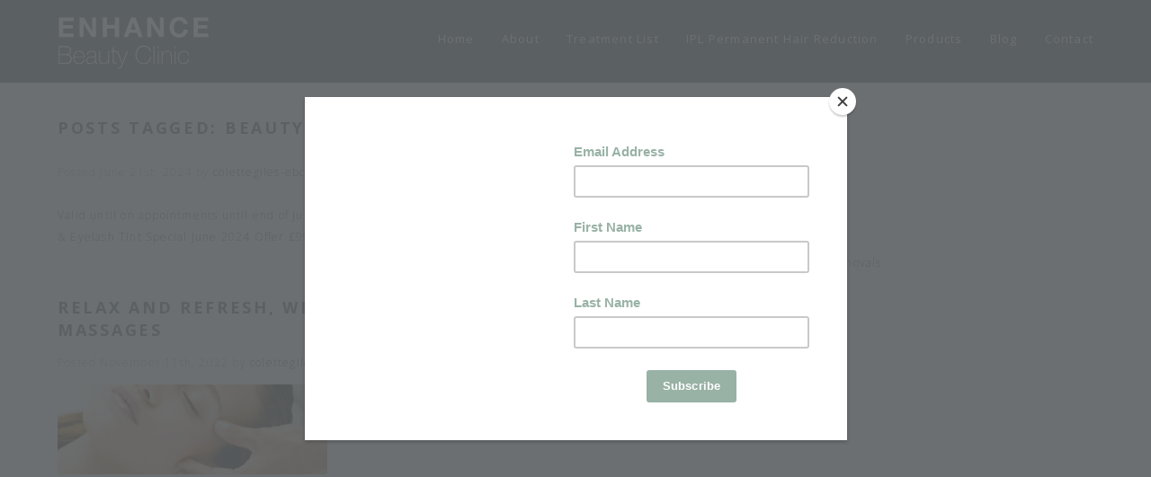

--- FILE ---
content_type: text/html; charset=UTF-8
request_url: https://www.enhancebeautyclinic.co.uk/tag/beauty/
body_size: 13156
content:
<!doctype html>

<!--[if lt IE 7]><html lang="en-GB" class="no-js lt-ie9 lt-ie8 lt-ie7"> <![endif]-->
<!--[if (IE 7)&!(IEMobile)]><html lang="en-GB" class="no-js lt-ie9 lt-ie8"><![endif]-->
<!--[if (IE 8)&!(IEMobile)]><html lang="en-GB" class="no-js lt-ie9"><![endif]-->
<!--[if gt IE 8]><!--> <html lang="en-GB" class="no-js"><!--<![endif]-->

	<head>
		<meta charset="utf-8">

		<title>Beauty Archives | Enhance Beauty Clinic</title>

		<!-- Google Chrome Frame for IE -->
		<meta http-equiv="X-UA-Compatible" content="IE=edge,chrome=1">

		<!-- mobile meta (hooray!) -->
		<meta name="HandheldFriendly" content="True">
		<meta name="MobileOptimized" content="320">
		<meta name="viewport" content="width=device-width, initial-scale=1.0"/>

		<!-- icons & favicons (for more: http://www.jonathantneal.com/blog/understand-the-favicon/) -->
		<link rel="apple-touch-icon" href="https://www.enhancebeautyclinic.co.uk/wp-content/themes/enhance/library/images/apple-icon-touch.png">
		<link rel="icon" href="https://www.enhancebeautyclinic.co.uk/wp-content/themes/enhance/favicon.png">
		<!--[if IE]>
			<link rel="shortcut icon" href="https://www.enhancebeautyclinic.co.uk/wp-content/themes/enhance/favicon.ico">
		<![endif]-->
		<!-- or, set /favicon.ico for IE10 win -->

		<script src="https://ajax.googleapis.com/ajax/libs/jquery/3.1.1/jquery.min.js"></script>

		<link href="https://fonts.googleapis.com/css?family=Open+Sans:300,400,600,700" rel="stylesheet">

		<link rel="stylesheet" href="https://www.enhancebeautyclinic.co.uk/wp-content/themes/enhance/library/css/font-awesome.min.css">

  		<link rel="pingback" href="https://www.enhancebeautyclinic.co.uk/xmlrpc.php">

		<!-- wordpress head functions -->
		<meta name='robots' content='index, follow, max-image-preview:large, max-snippet:-1, max-video-preview:-1' />

	<!-- This site is optimized with the Yoast SEO plugin v20.1 - https://yoast.com/wordpress/plugins/seo/ -->
	<meta name="description" content="Enhance Beauty Clinic provides a mix of pure tranquil treatment escapes alongside advanced technological problem-solving therapies. Friendly professional..." />
	<link rel="canonical" href="https://www.enhancebeautyclinic.co.uk/tag/beauty/" />
	<meta property="og:locale" content="en_GB" />
	<meta property="og:type" content="article" />
	<meta property="og:title" content="Beauty Archives | Enhance Beauty Clinic" />
	<meta property="og:description" content="Enhance Beauty Clinic provides a mix of pure tranquil treatment escapes alongside advanced technological problem-solving therapies. Friendly professional..." />
	<meta property="og:url" content="https://www.enhancebeautyclinic.co.uk/tag/beauty/" />
	<meta property="og:site_name" content="Enhance Beauty Clinic" />
	<meta name="twitter:card" content="summary_large_image" />
	<script type="application/ld+json" class="yoast-schema-graph">{"@context":"https://schema.org","@graph":[{"@type":"CollectionPage","@id":"https://www.enhancebeautyclinic.co.uk/tag/beauty/","url":"https://www.enhancebeautyclinic.co.uk/tag/beauty/","name":"Beauty Archives | Enhance Beauty Clinic","isPartOf":{"@id":"https://www.enhancebeautyclinic.co.uk/#website"},"description":"Enhance Beauty Clinic provides a mix of pure tranquil treatment escapes alongside advanced technological problem-solving therapies. Friendly professional...","breadcrumb":{"@id":"https://www.enhancebeautyclinic.co.uk/tag/beauty/#breadcrumb"},"inLanguage":"en-GB"},{"@type":"BreadcrumbList","@id":"https://www.enhancebeautyclinic.co.uk/tag/beauty/#breadcrumb","itemListElement":[{"@type":"ListItem","position":1,"name":"Home","item":"https://www.enhancebeautyclinic.co.uk/"},{"@type":"ListItem","position":2,"name":"Beauty"}]},{"@type":"WebSite","@id":"https://www.enhancebeautyclinic.co.uk/#website","url":"https://www.enhancebeautyclinic.co.uk/","name":"Enhance Beauty Clinic","description":"Our focus is on you, delivering high standards of beauty treatments including IPL laser hair removal, facials, massage and aesthetics in Surrey with a caring personal approach","potentialAction":[{"@type":"SearchAction","target":{"@type":"EntryPoint","urlTemplate":"https://www.enhancebeautyclinic.co.uk/?s={search_term_string}"},"query-input":"required name=search_term_string"}],"inLanguage":"en-GB"}]}</script>
	<!-- / Yoast SEO plugin. -->


<link rel='dns-prefetch' href='//www.googletagmanager.com' />
<link rel="alternate" type="application/rss+xml" title="Enhance Beauty Clinic &raquo; Feed" href="https://www.enhancebeautyclinic.co.uk/feed/" />
<link rel="alternate" type="application/rss+xml" title="Enhance Beauty Clinic &raquo; Comments Feed" href="https://www.enhancebeautyclinic.co.uk/comments/feed/" />
<link rel="alternate" type="application/rss+xml" title="Enhance Beauty Clinic &raquo; Beauty Tag Feed" href="https://www.enhancebeautyclinic.co.uk/tag/beauty/feed/" />
<style id='wp-img-auto-sizes-contain-inline-css' type='text/css'>
img:is([sizes=auto i],[sizes^="auto," i]){contain-intrinsic-size:3000px 1500px}
/*# sourceURL=wp-img-auto-sizes-contain-inline-css */
</style>
<style id='wp-emoji-styles-inline-css' type='text/css'>

	img.wp-smiley, img.emoji {
		display: inline !important;
		border: none !important;
		box-shadow: none !important;
		height: 1em !important;
		width: 1em !important;
		margin: 0 0.07em !important;
		vertical-align: -0.1em !important;
		background: none !important;
		padding: 0 !important;
	}
/*# sourceURL=wp-emoji-styles-inline-css */
</style>
<style id='wp-block-library-inline-css' type='text/css'>
:root{--wp-block-synced-color:#7a00df;--wp-block-synced-color--rgb:122,0,223;--wp-bound-block-color:var(--wp-block-synced-color);--wp-editor-canvas-background:#ddd;--wp-admin-theme-color:#007cba;--wp-admin-theme-color--rgb:0,124,186;--wp-admin-theme-color-darker-10:#006ba1;--wp-admin-theme-color-darker-10--rgb:0,107,160.5;--wp-admin-theme-color-darker-20:#005a87;--wp-admin-theme-color-darker-20--rgb:0,90,135;--wp-admin-border-width-focus:2px}@media (min-resolution:192dpi){:root{--wp-admin-border-width-focus:1.5px}}.wp-element-button{cursor:pointer}:root .has-very-light-gray-background-color{background-color:#eee}:root .has-very-dark-gray-background-color{background-color:#313131}:root .has-very-light-gray-color{color:#eee}:root .has-very-dark-gray-color{color:#313131}:root .has-vivid-green-cyan-to-vivid-cyan-blue-gradient-background{background:linear-gradient(135deg,#00d084,#0693e3)}:root .has-purple-crush-gradient-background{background:linear-gradient(135deg,#34e2e4,#4721fb 50%,#ab1dfe)}:root .has-hazy-dawn-gradient-background{background:linear-gradient(135deg,#faaca8,#dad0ec)}:root .has-subdued-olive-gradient-background{background:linear-gradient(135deg,#fafae1,#67a671)}:root .has-atomic-cream-gradient-background{background:linear-gradient(135deg,#fdd79a,#004a59)}:root .has-nightshade-gradient-background{background:linear-gradient(135deg,#330968,#31cdcf)}:root .has-midnight-gradient-background{background:linear-gradient(135deg,#020381,#2874fc)}:root{--wp--preset--font-size--normal:16px;--wp--preset--font-size--huge:42px}.has-regular-font-size{font-size:1em}.has-larger-font-size{font-size:2.625em}.has-normal-font-size{font-size:var(--wp--preset--font-size--normal)}.has-huge-font-size{font-size:var(--wp--preset--font-size--huge)}.has-text-align-center{text-align:center}.has-text-align-left{text-align:left}.has-text-align-right{text-align:right}.has-fit-text{white-space:nowrap!important}#end-resizable-editor-section{display:none}.aligncenter{clear:both}.items-justified-left{justify-content:flex-start}.items-justified-center{justify-content:center}.items-justified-right{justify-content:flex-end}.items-justified-space-between{justify-content:space-between}.screen-reader-text{border:0;clip-path:inset(50%);height:1px;margin:-1px;overflow:hidden;padding:0;position:absolute;width:1px;word-wrap:normal!important}.screen-reader-text:focus{background-color:#ddd;clip-path:none;color:#444;display:block;font-size:1em;height:auto;left:5px;line-height:normal;padding:15px 23px 14px;text-decoration:none;top:5px;width:auto;z-index:100000}html :where(.has-border-color){border-style:solid}html :where([style*=border-top-color]){border-top-style:solid}html :where([style*=border-right-color]){border-right-style:solid}html :where([style*=border-bottom-color]){border-bottom-style:solid}html :where([style*=border-left-color]){border-left-style:solid}html :where([style*=border-width]){border-style:solid}html :where([style*=border-top-width]){border-top-style:solid}html :where([style*=border-right-width]){border-right-style:solid}html :where([style*=border-bottom-width]){border-bottom-style:solid}html :where([style*=border-left-width]){border-left-style:solid}html :where(img[class*=wp-image-]){height:auto;max-width:100%}:where(figure){margin:0 0 1em}html :where(.is-position-sticky){--wp-admin--admin-bar--position-offset:var(--wp-admin--admin-bar--height,0px)}@media screen and (max-width:600px){html :where(.is-position-sticky){--wp-admin--admin-bar--position-offset:0px}}

/*# sourceURL=wp-block-library-inline-css */
</style><style id='global-styles-inline-css' type='text/css'>
:root{--wp--preset--aspect-ratio--square: 1;--wp--preset--aspect-ratio--4-3: 4/3;--wp--preset--aspect-ratio--3-4: 3/4;--wp--preset--aspect-ratio--3-2: 3/2;--wp--preset--aspect-ratio--2-3: 2/3;--wp--preset--aspect-ratio--16-9: 16/9;--wp--preset--aspect-ratio--9-16: 9/16;--wp--preset--color--black: #000000;--wp--preset--color--cyan-bluish-gray: #abb8c3;--wp--preset--color--white: #ffffff;--wp--preset--color--pale-pink: #f78da7;--wp--preset--color--vivid-red: #cf2e2e;--wp--preset--color--luminous-vivid-orange: #ff6900;--wp--preset--color--luminous-vivid-amber: #fcb900;--wp--preset--color--light-green-cyan: #7bdcb5;--wp--preset--color--vivid-green-cyan: #00d084;--wp--preset--color--pale-cyan-blue: #8ed1fc;--wp--preset--color--vivid-cyan-blue: #0693e3;--wp--preset--color--vivid-purple: #9b51e0;--wp--preset--gradient--vivid-cyan-blue-to-vivid-purple: linear-gradient(135deg,rgb(6,147,227) 0%,rgb(155,81,224) 100%);--wp--preset--gradient--light-green-cyan-to-vivid-green-cyan: linear-gradient(135deg,rgb(122,220,180) 0%,rgb(0,208,130) 100%);--wp--preset--gradient--luminous-vivid-amber-to-luminous-vivid-orange: linear-gradient(135deg,rgb(252,185,0) 0%,rgb(255,105,0) 100%);--wp--preset--gradient--luminous-vivid-orange-to-vivid-red: linear-gradient(135deg,rgb(255,105,0) 0%,rgb(207,46,46) 100%);--wp--preset--gradient--very-light-gray-to-cyan-bluish-gray: linear-gradient(135deg,rgb(238,238,238) 0%,rgb(169,184,195) 100%);--wp--preset--gradient--cool-to-warm-spectrum: linear-gradient(135deg,rgb(74,234,220) 0%,rgb(151,120,209) 20%,rgb(207,42,186) 40%,rgb(238,44,130) 60%,rgb(251,105,98) 80%,rgb(254,248,76) 100%);--wp--preset--gradient--blush-light-purple: linear-gradient(135deg,rgb(255,206,236) 0%,rgb(152,150,240) 100%);--wp--preset--gradient--blush-bordeaux: linear-gradient(135deg,rgb(254,205,165) 0%,rgb(254,45,45) 50%,rgb(107,0,62) 100%);--wp--preset--gradient--luminous-dusk: linear-gradient(135deg,rgb(255,203,112) 0%,rgb(199,81,192) 50%,rgb(65,88,208) 100%);--wp--preset--gradient--pale-ocean: linear-gradient(135deg,rgb(255,245,203) 0%,rgb(182,227,212) 50%,rgb(51,167,181) 100%);--wp--preset--gradient--electric-grass: linear-gradient(135deg,rgb(202,248,128) 0%,rgb(113,206,126) 100%);--wp--preset--gradient--midnight: linear-gradient(135deg,rgb(2,3,129) 0%,rgb(40,116,252) 100%);--wp--preset--font-size--small: 13px;--wp--preset--font-size--medium: 20px;--wp--preset--font-size--large: 36px;--wp--preset--font-size--x-large: 42px;--wp--preset--spacing--20: 0.44rem;--wp--preset--spacing--30: 0.67rem;--wp--preset--spacing--40: 1rem;--wp--preset--spacing--50: 1.5rem;--wp--preset--spacing--60: 2.25rem;--wp--preset--spacing--70: 3.38rem;--wp--preset--spacing--80: 5.06rem;--wp--preset--shadow--natural: 6px 6px 9px rgba(0, 0, 0, 0.2);--wp--preset--shadow--deep: 12px 12px 50px rgba(0, 0, 0, 0.4);--wp--preset--shadow--sharp: 6px 6px 0px rgba(0, 0, 0, 0.2);--wp--preset--shadow--outlined: 6px 6px 0px -3px rgb(255, 255, 255), 6px 6px rgb(0, 0, 0);--wp--preset--shadow--crisp: 6px 6px 0px rgb(0, 0, 0);}:where(.is-layout-flex){gap: 0.5em;}:where(.is-layout-grid){gap: 0.5em;}body .is-layout-flex{display: flex;}.is-layout-flex{flex-wrap: wrap;align-items: center;}.is-layout-flex > :is(*, div){margin: 0;}body .is-layout-grid{display: grid;}.is-layout-grid > :is(*, div){margin: 0;}:where(.wp-block-columns.is-layout-flex){gap: 2em;}:where(.wp-block-columns.is-layout-grid){gap: 2em;}:where(.wp-block-post-template.is-layout-flex){gap: 1.25em;}:where(.wp-block-post-template.is-layout-grid){gap: 1.25em;}.has-black-color{color: var(--wp--preset--color--black) !important;}.has-cyan-bluish-gray-color{color: var(--wp--preset--color--cyan-bluish-gray) !important;}.has-white-color{color: var(--wp--preset--color--white) !important;}.has-pale-pink-color{color: var(--wp--preset--color--pale-pink) !important;}.has-vivid-red-color{color: var(--wp--preset--color--vivid-red) !important;}.has-luminous-vivid-orange-color{color: var(--wp--preset--color--luminous-vivid-orange) !important;}.has-luminous-vivid-amber-color{color: var(--wp--preset--color--luminous-vivid-amber) !important;}.has-light-green-cyan-color{color: var(--wp--preset--color--light-green-cyan) !important;}.has-vivid-green-cyan-color{color: var(--wp--preset--color--vivid-green-cyan) !important;}.has-pale-cyan-blue-color{color: var(--wp--preset--color--pale-cyan-blue) !important;}.has-vivid-cyan-blue-color{color: var(--wp--preset--color--vivid-cyan-blue) !important;}.has-vivid-purple-color{color: var(--wp--preset--color--vivid-purple) !important;}.has-black-background-color{background-color: var(--wp--preset--color--black) !important;}.has-cyan-bluish-gray-background-color{background-color: var(--wp--preset--color--cyan-bluish-gray) !important;}.has-white-background-color{background-color: var(--wp--preset--color--white) !important;}.has-pale-pink-background-color{background-color: var(--wp--preset--color--pale-pink) !important;}.has-vivid-red-background-color{background-color: var(--wp--preset--color--vivid-red) !important;}.has-luminous-vivid-orange-background-color{background-color: var(--wp--preset--color--luminous-vivid-orange) !important;}.has-luminous-vivid-amber-background-color{background-color: var(--wp--preset--color--luminous-vivid-amber) !important;}.has-light-green-cyan-background-color{background-color: var(--wp--preset--color--light-green-cyan) !important;}.has-vivid-green-cyan-background-color{background-color: var(--wp--preset--color--vivid-green-cyan) !important;}.has-pale-cyan-blue-background-color{background-color: var(--wp--preset--color--pale-cyan-blue) !important;}.has-vivid-cyan-blue-background-color{background-color: var(--wp--preset--color--vivid-cyan-blue) !important;}.has-vivid-purple-background-color{background-color: var(--wp--preset--color--vivid-purple) !important;}.has-black-border-color{border-color: var(--wp--preset--color--black) !important;}.has-cyan-bluish-gray-border-color{border-color: var(--wp--preset--color--cyan-bluish-gray) !important;}.has-white-border-color{border-color: var(--wp--preset--color--white) !important;}.has-pale-pink-border-color{border-color: var(--wp--preset--color--pale-pink) !important;}.has-vivid-red-border-color{border-color: var(--wp--preset--color--vivid-red) !important;}.has-luminous-vivid-orange-border-color{border-color: var(--wp--preset--color--luminous-vivid-orange) !important;}.has-luminous-vivid-amber-border-color{border-color: var(--wp--preset--color--luminous-vivid-amber) !important;}.has-light-green-cyan-border-color{border-color: var(--wp--preset--color--light-green-cyan) !important;}.has-vivid-green-cyan-border-color{border-color: var(--wp--preset--color--vivid-green-cyan) !important;}.has-pale-cyan-blue-border-color{border-color: var(--wp--preset--color--pale-cyan-blue) !important;}.has-vivid-cyan-blue-border-color{border-color: var(--wp--preset--color--vivid-cyan-blue) !important;}.has-vivid-purple-border-color{border-color: var(--wp--preset--color--vivid-purple) !important;}.has-vivid-cyan-blue-to-vivid-purple-gradient-background{background: var(--wp--preset--gradient--vivid-cyan-blue-to-vivid-purple) !important;}.has-light-green-cyan-to-vivid-green-cyan-gradient-background{background: var(--wp--preset--gradient--light-green-cyan-to-vivid-green-cyan) !important;}.has-luminous-vivid-amber-to-luminous-vivid-orange-gradient-background{background: var(--wp--preset--gradient--luminous-vivid-amber-to-luminous-vivid-orange) !important;}.has-luminous-vivid-orange-to-vivid-red-gradient-background{background: var(--wp--preset--gradient--luminous-vivid-orange-to-vivid-red) !important;}.has-very-light-gray-to-cyan-bluish-gray-gradient-background{background: var(--wp--preset--gradient--very-light-gray-to-cyan-bluish-gray) !important;}.has-cool-to-warm-spectrum-gradient-background{background: var(--wp--preset--gradient--cool-to-warm-spectrum) !important;}.has-blush-light-purple-gradient-background{background: var(--wp--preset--gradient--blush-light-purple) !important;}.has-blush-bordeaux-gradient-background{background: var(--wp--preset--gradient--blush-bordeaux) !important;}.has-luminous-dusk-gradient-background{background: var(--wp--preset--gradient--luminous-dusk) !important;}.has-pale-ocean-gradient-background{background: var(--wp--preset--gradient--pale-ocean) !important;}.has-electric-grass-gradient-background{background: var(--wp--preset--gradient--electric-grass) !important;}.has-midnight-gradient-background{background: var(--wp--preset--gradient--midnight) !important;}.has-small-font-size{font-size: var(--wp--preset--font-size--small) !important;}.has-medium-font-size{font-size: var(--wp--preset--font-size--medium) !important;}.has-large-font-size{font-size: var(--wp--preset--font-size--large) !important;}.has-x-large-font-size{font-size: var(--wp--preset--font-size--x-large) !important;}
/*# sourceURL=global-styles-inline-css */
</style>

<style id='classic-theme-styles-inline-css' type='text/css'>
/*! This file is auto-generated */
.wp-block-button__link{color:#fff;background-color:#32373c;border-radius:9999px;box-shadow:none;text-decoration:none;padding:calc(.667em + 2px) calc(1.333em + 2px);font-size:1.125em}.wp-block-file__button{background:#32373c;color:#fff;text-decoration:none}
/*# sourceURL=/wp-includes/css/classic-themes.min.css */
</style>
<link rel='stylesheet' id='contact-form-7-css' href='https://www.enhancebeautyclinic.co.uk/wp-content/plugins/contact-form-7/includes/css/styles.css' type='text/css' media='all' />
<link rel='stylesheet' id='woocommerce-layout-css' href='https://www.enhancebeautyclinic.co.uk/wp-content/plugins/woocommerce/assets/css/woocommerce-layout.css' type='text/css' media='all' />
<link rel='stylesheet' id='woocommerce-smallscreen-css' href='https://www.enhancebeautyclinic.co.uk/wp-content/plugins/woocommerce/assets/css/woocommerce-smallscreen.css' type='text/css' media='only screen and (max-width: 768px)' />
<link rel='stylesheet' id='woocommerce-general-css' href='https://www.enhancebeautyclinic.co.uk/wp-content/plugins/woocommerce/assets/css/woocommerce.css' type='text/css' media='all' />
<style id='woocommerce-inline-inline-css' type='text/css'>
.woocommerce form .form-row .required { visibility: visible; }
/*# sourceURL=woocommerce-inline-inline-css */
</style>
<link rel='stylesheet' id='wpgdprc-front-css-css' href='https://www.enhancebeautyclinic.co.uk/wp-content/plugins/wp-gdpr-compliance/Assets/css/front.css' type='text/css' media='all' />
<style id='wpgdprc-front-css-inline-css' type='text/css'>
:root{--wp-gdpr--bar--background-color: #000000;--wp-gdpr--bar--color: #ffffff;--wp-gdpr--button--background-color: #000000;--wp-gdpr--button--background-color--darken: #000000;--wp-gdpr--button--color: #ffffff;}
/*# sourceURL=wpgdprc-front-css-inline-css */
</style>
<link rel='stylesheet' id='bones-stylesheet-css' href='https://www.enhancebeautyclinic.co.uk/wp-content/uploads/wp-less-cache/bones-stylesheet.css?ver=1612952261' type='text/css' media='all' />
<!--[if lt IE 9]>
<link rel='stylesheet' id='bones-ie-only-css' href='https://www.enhancebeautyclinic.co.uk/wp-content/uploads/wp-less-cache/bones-ie-only.css?ver=1612353797' type='text/css' media='all' />
<![endif]-->
<script type="text/javascript" src="https://www.enhancebeautyclinic.co.uk/wp-includes/js/jquery/jquery.min.js" id="jquery-core-js"></script>
<script type="text/javascript" src="https://www.enhancebeautyclinic.co.uk/wp-includes/js/jquery/jquery-migrate.min.js" id="jquery-migrate-js"></script>

<!-- Google tag (gtag.js) snippet added by Site Kit -->
<!-- Google Analytics snippet added by Site Kit -->
<script type="text/javascript" src="https://www.googletagmanager.com/gtag/js?id=GT-TNFHSNHB" id="google_gtagjs-js" async></script>
<script type="text/javascript" id="google_gtagjs-js-after">
/* <![CDATA[ */
window.dataLayer = window.dataLayer || [];function gtag(){dataLayer.push(arguments);}
gtag("set","linker",{"domains":["www.enhancebeautyclinic.co.uk"]});
gtag("js", new Date());
gtag("set", "developer_id.dZTNiMT", true);
gtag("config", "GT-TNFHSNHB");
 window._googlesitekit = window._googlesitekit || {}; window._googlesitekit.throttledEvents = []; window._googlesitekit.gtagEvent = (name, data) => { var key = JSON.stringify( { name, data } ); if ( !! window._googlesitekit.throttledEvents[ key ] ) { return; } window._googlesitekit.throttledEvents[ key ] = true; setTimeout( () => { delete window._googlesitekit.throttledEvents[ key ]; }, 5 ); gtag( "event", name, { ...data, event_source: "site-kit" } ); }; 
//# sourceURL=google_gtagjs-js-after
/* ]]> */
</script>
<script type="text/javascript" id="wpgdprc-front-js-js-extra">
/* <![CDATA[ */
var wpgdprcFront = {"ajaxUrl":"https://www.enhancebeautyclinic.co.uk/wp-admin/admin-ajax.php","ajaxNonce":"582a94b8b9","ajaxArg":"security","pluginPrefix":"wpgdprc","blogId":"1","isMultiSite":"","locale":"en_GB","showSignUpModal":"","showFormModal":"","cookieName":"wpgdprc-consent","consentVersion":"","path":"/","prefix":"wpgdprc"};
//# sourceURL=wpgdprc-front-js-js-extra
/* ]]> */
</script>
<script type="text/javascript" src="https://www.enhancebeautyclinic.co.uk/wp-content/plugins/wp-gdpr-compliance/Assets/js/front.min.js" id="wpgdprc-front-js-js"></script>
<script type="text/javascript" src="https://www.enhancebeautyclinic.co.uk/wp-content/themes/enhance/library/js/libs/modernizr.custom.min.js" id="bones-modernizr-js"></script>
<link rel="https://api.w.org/" href="https://www.enhancebeautyclinic.co.uk/wp-json/" /><link rel="alternate" title="JSON" type="application/json" href="https://www.enhancebeautyclinic.co.uk/wp-json/wp/v2/tags/16" /><meta name="generator" content="Site Kit by Google 1.164.0" />	<noscript><style>.woocommerce-product-gallery{ opacity: 1 !important; }</style></noscript>
	<style type="text/css" id="custom-background-css">
body.custom-background { background-color: #b3ccc7; }
</style>
			<!-- end of wordpress head -->

		<!-- drop Google Analytics Here -->
<script>
  (function(i,s,o,g,r,a,m){i['GoogleAnalyticsObject']=r;i[r]=i[r]||function(){
  (i[r].q=i[r].q||[]).push(arguments)},i[r].l=1*new Date();a=s.createElement(o),
  m=s.getElementsByTagName(o)[0];a.async=1;a.src=g;m.parentNode.insertBefore(a,m)
  })(window,document,'script','https://www.google-analytics.com/analytics.js','ga');

  ga('create', 'UA-57397474-22', 'auto');
  ga('send', 'pageview');

</script>
		<!-- end analytics -->

	<link rel='stylesheet' id='uber-google-maps-css-css' href='https://www.enhancebeautyclinic.co.uk/wp-content/plugins/uber-google-maps/css/uber-google-maps.css' type='text/css' media='' />
</head>

	<body data-rsssl=1 class="archive tag tag-beauty tag-16 custom-background wp-theme-enhance theme-enhance woocommerce-no-js">

		<div id="container">

			<header class="header" role="banner">

				<div id="inner-header" class="wrap clearfix">

					<!-- to use a image just replace the bloginfo('name') with your img src and remove the surrounding <p> -->
					<div id="logo"><a href="https://www.enhancebeautyclinic.co.uk" rel="nofollow"><img src="https://www.enhancebeautyclinic.co.uk/wp-content/themes/enhance/library/images/logo.svg"></a></div>

					<!-- if you'd like to use the site description you can un-comment it below -->
					
<div class="menu-collapsed">
   <div class="bar"></div>
					<nav>
						<ul id="menu-main-menu" class="nav top-nav clearfix"><li id="menu-item-24" class="menu-item menu-item-type-post_type menu-item-object-page menu-item-home menu-item-24"><a href="https://www.enhancebeautyclinic.co.uk/">Home</a></li>
<li id="menu-item-23" class="menu-item menu-item-type-post_type menu-item-object-page menu-item-23"><a href="https://www.enhancebeautyclinic.co.uk/about/">About</a></li>
<li id="menu-item-22" class="menu-item menu-item-type-post_type menu-item-object-page menu-item-22"><a href="https://www.enhancebeautyclinic.co.uk/treatments/">Treatment List</a></li>
<li id="menu-item-21" class="menu-item menu-item-type-post_type menu-item-object-page menu-item-21"><a href="https://www.enhancebeautyclinic.co.uk/ipl-hair-removal/">IPL Permanent Hair Reduction</a></li>
<li id="menu-item-129" class="menu-item menu-item-type-post_type menu-item-object-page menu-item-129"><a href="https://www.enhancebeautyclinic.co.uk/shop/">Products</a></li>
<li id="menu-item-20" class="menu-item menu-item-type-post_type menu-item-object-page menu-item-20"><a href="https://www.enhancebeautyclinic.co.uk/blog/">Blog</a></li>
<li id="menu-item-19" class="menu-item menu-item-type-post_type menu-item-object-page menu-item-19"><a href="https://www.enhancebeautyclinic.co.uk/contact/">Contact</a></li>
</ul>					</nav>
</div>

					<nav role="navigation">
						<ul id="menu-main-menu-1" class="nav top-nav clearfix"><li class="menu-item menu-item-type-post_type menu-item-object-page menu-item-home menu-item-24"><a href="https://www.enhancebeautyclinic.co.uk/">Home</a></li>
<li class="menu-item menu-item-type-post_type menu-item-object-page menu-item-23"><a href="https://www.enhancebeautyclinic.co.uk/about/">About</a></li>
<li class="menu-item menu-item-type-post_type menu-item-object-page menu-item-22"><a href="https://www.enhancebeautyclinic.co.uk/treatments/">Treatment List</a></li>
<li class="menu-item menu-item-type-post_type menu-item-object-page menu-item-21"><a href="https://www.enhancebeautyclinic.co.uk/ipl-hair-removal/">IPL Permanent Hair Reduction</a></li>
<li class="menu-item menu-item-type-post_type menu-item-object-page menu-item-129"><a href="https://www.enhancebeautyclinic.co.uk/shop/">Products</a></li>
<li class="menu-item menu-item-type-post_type menu-item-object-page menu-item-20"><a href="https://www.enhancebeautyclinic.co.uk/blog/">Blog</a></li>
<li class="menu-item menu-item-type-post_type menu-item-object-page menu-item-19"><a href="https://www.enhancebeautyclinic.co.uk/contact/">Contact</a></li>
</ul>					</nav>

				</div> <!-- end #inner-header -->

			</header> <!-- end header -->
			
			<div id="content">
			
				<div id="inner-content" class="wrap clearfix">
				
				    <div id="main" class="eightcol first clearfix" role="main">
				
					     
						    <h1 class="archive-title h2">
							    <span>Posts Tagged:</span> Beauty						    </h1>
					    
					    
					    					
					    <article id="post-885" class="clearfix post-885 post type-post status-publish format-standard hentry category-beauty category-uncategorised tag-beauty" role="article">
						
						    <header class="article-header">
							
							    <h3 class="h2"><a href="https://www.enhancebeautyclinic.co.uk/885-2/" rel="bookmark" title=""></a></h3>
                  <p class="byline vcard">Posted <time class="updated" datetime="2024-06-21" pubdate>June 21st, 2024</time> by <span class="author"><a href="https://www.enhancebeautyclinic.co.uk/author/colettegiles-ebc/" title="Posts by colettegiles-ebc" rel="author">colettegiles-ebc</a></span> <span class="amp">&</span> filed under <a href="https://www.enhancebeautyclinic.co.uk/category/beauty/" rel="category tag">Beauty</a>, <a href="https://www.enhancebeautyclinic.co.uk/category/uncategorised/" rel="category tag">Uncategorised</a>.</p>
						
						    </header> <!-- end article header -->
					
						    <section class="entry-content clearfix">
						
							    						
							    <p>Valid until on appointments until end of June 2024 Package Offer includes: A Protein Pedicure, Sothys Classic Facial &amp; Eyelash Tint Special June 2024 Offer £99 when booked with Kaela. Call 020 8652 6688 to make your appointment. &nbsp;</p>
					
						    </section> <!-- end article section -->
						
						    <footer class="article-footer">
							
						    </footer> <!-- end article footer -->
					
					    </article> <!-- end article -->
					
					    					
					    <article id="post-580" class="clearfix post-580 post type-post status-publish format-standard has-post-thumbnail hentry category-beauty tag-beauty tag-carshalton tag-salon tag-surrey" role="article">
						
						    <header class="article-header">
							
							    <h3 class="h2"><a href="https://www.enhancebeautyclinic.co.uk/reopening-soon/" rel="bookmark" title="Relax and refresh, with Sothys and ESPA facials and massages">Relax and refresh, with Sothys and ESPA facials and massages</a></h3>
                  <p class="byline vcard">Posted <time class="updated" datetime="2022-11-11" pubdate>November 11th, 2022</time> by <span class="author"><a href="https://www.enhancebeautyclinic.co.uk/author/colettegiles-ebc/" title="Posts by colettegiles-ebc" rel="author">colettegiles-ebc</a></span> <span class="amp">&</span> filed under <a href="https://www.enhancebeautyclinic.co.uk/category/beauty/" rel="category tag">Beauty</a>.</p>
						
						    </header> <!-- end article header -->
					
						    <section class="entry-content clearfix">
						
							    <img width="300" height="100" src="https://www.enhancebeautyclinic.co.uk/wp-content/uploads/2017/01/treatment-300x100.png" class="attachment-bones-thumb-300 size-bones-thumb-300 wp-post-image" alt="" decoding="async" />						
							    <p>Come and enjoy one of our beautifully relaxing treatments soon. Blended essential oils combined with botanical and marine ingredients to give an amazing experience with outstanding results. We look forward to seeing you. Enhance Beauty Clinic</p>
					
						    </section> <!-- end article section -->
						
						    <footer class="article-footer">
							
						    </footer> <!-- end article footer -->
					
					    </article> <!-- end article -->
					
					    					
					    <article id="post-360" class="clearfix post-360 post type-post status-publish format-image has-post-thumbnail hentry category-beauty tag-beauty tag-eye-treatments tag-lash-enhancement post_format-post-format-image" role="article">
						
						    <header class="article-header">
							
							    <h3 class="h2"><a href="https://www.enhancebeautyclinic.co.uk/lvl-lashes-enhance/" rel="bookmark" title="LASH LIFTING AT ENHANCE">LASH LIFTING AT ENHANCE</a></h3>
                  <p class="byline vcard">Posted <time class="updated" datetime="2022-02-2" pubdate>February 2nd, 2022</time> by <span class="author"><a href="https://www.enhancebeautyclinic.co.uk/author/colettegiles-ebc/" title="Posts by colettegiles-ebc" rel="author">colettegiles-ebc</a></span> <span class="amp">&</span> filed under <a href="https://www.enhancebeautyclinic.co.uk/category/beauty/" rel="category tag">Beauty</a>.</p>
						
						    </header> <!-- end article header -->
					
						    <section class="entry-content clearfix">
						
							    <img width="300" height="100" src="https://www.enhancebeautyclinic.co.uk/wp-content/uploads/2017/01/brands-300x100.jpg" class="attachment-bones-thumb-300 size-bones-thumb-300 wp-post-image" alt="" decoding="async" />						
							    <p>&nbsp; Ring and book our natural lash treatment, providing lift, volume and length.  £55.00 Customer comment &#8220;The result is stunning,beautifully lifted lashes, perfect separation and colour enhancement&#8221; Patch test required 48hrs prior.</p>
					
						    </section> <!-- end article section -->
						
						    <footer class="article-footer">
							
						    </footer> <!-- end article footer -->
					
					    </article> <!-- end article -->
					
					    					
					    <article id="post-668" class="clearfix post-668 post type-post status-publish format-link has-post-thumbnail hentry category-beauty tag-beauty tag-carshalton tag-enhance tag-spa tag-treatments post_format-post-format-link" role="article">
						
						    <header class="article-header">
							
							    <h3 class="h2"><a href="https://www.enhancebeautyclinic.co.uk/special-offer-fridays-and-saturdays-in-april-2022/" rel="bookmark" title="Special April offer £28 Pedicures with Sarah on Fridays &#038; Saturdays">Special April offer £28 Pedicures with Sarah on Fridays &#038; Saturdays</a></h3>
                  <p class="byline vcard">Posted <time class="updated" datetime="2022-04-4" pubdate>April 4th, 2022</time> by <span class="author"><a href="https://www.enhancebeautyclinic.co.uk/author/colettegiles-ebc/" title="Posts by colettegiles-ebc" rel="author">colettegiles-ebc</a></span> <span class="amp">&</span> filed under <a href="https://www.enhancebeautyclinic.co.uk/category/beauty/" rel="category tag">Beauty</a>.</p>
						
						    </header> <!-- end article header -->
					
						    <section class="entry-content clearfix">
						
							    <img width="300" height="100" src="https://www.enhancebeautyclinic.co.uk/wp-content/uploads/2022/02/juja-han-Z8-6EI2tYtw-unsplash-1-300x100.jpg" class="attachment-bones-thumb-300 size-bones-thumb-300 wp-post-image" alt="" decoding="async" />						
							    <p>Spring Offer Sarah is ready to take your bookings for pedicures at the special price Fridays and Saturdays during April 2022. Please ring 020 8652 6688 to make your appointment Open Good Friday &amp; Easter Saturday &nbsp;</p>
					
						    </section> <!-- end article section -->
						
						    <footer class="article-footer">
							
						    </footer> <!-- end article footer -->
					
					    </article> <!-- end article -->
					
					    	
					
					        						        					        					
					    			
    				</div> <!-- end #main -->
    
	    							<div id="sidebar1" class="sidebar fourcol last clearfix" role="complementary">

					
						<div id="text-2" class="widget widget_text"><h4 class="widgettitle">Sitemap</h4>			<div class="textwidget"><p><a href="https://www.enhancebeautyclinic.co.uk/about/">About</a><br />
<a href="https://www.enhancebeautyclinic.co.uk/treatments/">Treatments </a><br />
<a href="https://www.enhancebeautyclinic.co.uk/products/">Products</a><br />
<a href="https://www.enhancebeautyclinic.co.uk/ipl-hair-removal/">IPL Hair Removals</a><br />
<a href="https://www.enhancebeautyclinic.co.uk/blog/">Blog </a><br />
<a href="https://www.enhancebeautyclinic.co.uk/contact/">Contact</a></p>
</div>
		</div>
					
				</div>                
                </div> <!-- end #inner-content -->
                
			</div> <!-- end #content -->

<!-- Return to Top -->
<a href="javascript:" id="return-to-top"><i class="fa fa-chevron-up" aria-hidden="true"></i></a>


<section class="newsletter-captcha">
	<div class="wrap clearfix">
<h2>Sign up to our newsletter</h2>
<p style="margin-top: -35px;
    margin-bottom: 2em !important;">Sign up to receive updates and special offers from Enhance Beauty Clinic. We will never share your data with anyone else.</p>
<!-- Begin MailChimp Signup Form -->
<div id="mc_embed_signup">
<form action="//enhancebeautyclinic.us5.list-manage.com/subscribe/post?u=5be5f78c70e49d15fb6e02136&amp;id=5316458a85" method="post" id="mc-embedded-subscribe-form" name="mc-embedded-subscribe-form" class="validate" target="_blank" novalidate>
    <div id="mc_embed_signup_scroll">
	
<div class="mc-field-group">
	<input type="email" value="" name="EMAIL" class="required email" placeholder="E-Mail Address" id="mce-EMAIL">
</div>
<div class="mc-field-group">
	<input type="text" value="" name="FNAME" class="required" placeholder="First Name" id="mce-FNAME">
</div>
<div class="mc-field-group">
	<input type="text" value="" name="LNAME" class="required" placeholder="Last Name" id="mce-LNAME">
</div>
   <input type="submit" value="Subscribe" name="subscribe" id="mc-embedded-subscribe" class="button">

	<div id="mce-responses" class="clear">
		<div class="response" id="mce-error-response" style="display:none"></div>
		<div class="response" id="mce-success-response" style="display:none"></div>
	</div>    <!-- real people should not fill this in and expect good things - do not remove this or risk form bot signups-->
    <div style="position: absolute; left: -5000px;" aria-hidden="true"><input type="text" name="b_5be5f78c70e49d15fb6e02136_5316458a85" tabindex="-1" value=""></div>
 

    </div>
</form>
</div>

<!--End mc_embed_signup-->

	</div>
</section>


			<footer class="footer" >
			
				<div id="inner-footer" class="wrap clearfix">

					<div class="footer-col">
						<img src="https://www.enhancebeautyclinic.co.uk/wp-content/themes/enhance/library/images/logo.svg">
					</div>

					<div class="footer-col">
    <ul id="sidebar">
        <div id="text-2" class="widget widget_text"><h4 class="widgettitle">Sitemap</h4>			<div class="textwidget"><p><a href="https://www.enhancebeautyclinic.co.uk/about/">About</a><br />
<a href="https://www.enhancebeautyclinic.co.uk/treatments/">Treatments </a><br />
<a href="https://www.enhancebeautyclinic.co.uk/products/">Products</a><br />
<a href="https://www.enhancebeautyclinic.co.uk/ipl-hair-removal/">IPL Hair Removals</a><br />
<a href="https://www.enhancebeautyclinic.co.uk/blog/">Blog </a><br />
<a href="https://www.enhancebeautyclinic.co.uk/contact/">Contact</a></p>
</div>
		</div>    </ul>
					</div>

					<div class="footer-col">
    <ul id="sidebar">
        <div id="text-4" class="widget widget_text"><h4 class="widgettitle">Find Us</h4>			<div class="textwidget"><p>Enhance Beauty Clinic<br />
60 Banstead Road<br />
Carshalton Beeches<br />
Surrey<br />
SM5 3NL</p>
<p><strong>TEL:</strong> 020 8652 6688</p>
</div>
		</div>    </ul>
					</div>

					<div class="footer-col footer-sitemap">
    <ul id="sidebar">
        <div id="text-3" class="widget widget_text"><h4 class="widgettitle">Opening Times</h4>			<div class="textwidget"><p><strong>MONDAY </strong>9AM-3PM<br />
<strong>TUESDAY </strong>9AM-8PM<br />
<strong>WEDNESDAY </strong>9AM-8PM<br />
<strong>THURSDAY </strong>9AM-8PM<br />
<strong>FRIDAY </strong>8.30AM-6PM<br />
<strong>SATURDAY </strong>8.30AM-5PM<br />
<strong>SUNDAY (monthly) </strong>10AM-3PM</p>
</div>
		</div>    </ul>
					</div>
	                		
					<div class="footer-col footer-social">
						<a href="https://twitter.com/Colette_Giles"><i class="fa fa-twitter" aria-hidden="true"></i></a>
						<a href="https://www.facebook.com/Enhance-Beauty-Clinic-1426149110946494/"><i class="fa fa-facebook" aria-hidden="true"></i></a>
					</div>
	                		

					<p class="source-org copyright">&copy; 2026 Enhance Beauty Clinic . <a href="https://www.enhancebeautyclinic.co.uk/privacy-policy/">Privacy Policy</a> . Website by <a href="http://jessicaspokes.com">Jessica Spokes</a></p>
				
				</div> <!-- end #inner-footer -->
				
			</footer> <!-- end footer -->
		
		</div> <!-- end #container -->
		
		<!-- all js scripts are loaded in library/bones.php -->
		<script type="speculationrules">
{"prefetch":[{"source":"document","where":{"and":[{"href_matches":"/*"},{"not":{"href_matches":["/wp-*.php","/wp-admin/*","/wp-content/uploads/*","/wp-content/*","/wp-content/plugins/*","/wp-content/themes/enhance/*","/*\\?(.+)"]}},{"not":{"selector_matches":"a[rel~=\"nofollow\"]"}},{"not":{"selector_matches":".no-prefetch, .no-prefetch a"}}]},"eagerness":"conservative"}]}
</script>
		<script>
		;(function ( $, window, document, undefined ) {
			$(document).ready(function() {

				
					$('#uber-google-map-6723').UberGoogleMaps({"positionType":"search","lat":"51.35704859999999","lng":"-0.17398630000002413","zoom":"12","width":"640","height":"450","responsive":"1","searchQuery":"60 Banstead Rd, Sutton, Carshalton SM5 3NL, UK","language":"en","markers":[{"id":"51.35712445181103_-0.1736810803413391","lat":"51.35712445181103","lng":"-0.1736810803413391","icon":"preset","icon_url":"https://www.enhancebeautyclinic.co.uk/wp-content/plugins/uber-google-maps/img/icons/54.png","title":"Untitled Marker"}],"showInfoWindowsOn":"click","animateMarkers":"1","style_type":"custom","style_index":"0","style_array_custom":"[{\"featureType\":\"administrative\",\"elementType\":\"labels.text.fill\",\"stylers\":[{\"color\":\"#444444\"}]},{\"featureType\":\"landscape\",\"elementType\":\"all\",\"stylers\":[{\"color\":\"#f2f2f2\"}]},{\"featureType\":\"landscape.natural.landcover\",\"elementType\":\"geometry.fill\",\"stylers\":[{\"visibility\":\"off\"}]},{\"featureType\":\"poi\",\"elementType\":\"all\",\"stylers\":[{\"visibility\":\"off\"}]},{\"featureType\":\"road\",\"elementType\":\"all\",\"stylers\":[{\"saturation\":-100},{\"lightness\":45}]},{\"featureType\":\"road.highway\",\"elementType\":\"all\",\"stylers\":[{\"visibility\":\"simplified\"}]},{\"featureType\":\"road.highway\",\"elementType\":\"geometry.fill\",\"stylers\":[{\"visibility\":\"on\"},{\"color\":\"#99b2a6\"}]},{\"featureType\":\"road.arterial\",\"elementType\":\"labels.icon\",\"stylers\":[{\"visibility\":\"off\"}]},{\"featureType\":\"transit\",\"elementType\":\"all\",\"stylers\":[{\"visibility\":\"off\"}]},{\"featureType\":\"water\",\"elementType\":\"all\",\"stylers\":[{\"color\":\"#99b2a6\"},{\"visibility\":\"on\"}]}]","auto_sign_in":"0","fullscreen_enabled":"0","disable_scroll":"1","load_api":"1","title":"Untitled Map","shortcode":"untitled","style_array":[{"featureType":"administrative","elementType":"labels.text.fill","stylers":[{"color":"#444444"}]},{"featureType":"landscape","elementType":"all","stylers":[{"color":"#f2f2f2"}]},{"featureType":"poi","elementType":"all","stylers":[{"visibility":"off"}]},{"featureType":"road","elementType":"all","stylers":[{"saturation":"-100"},{"lightness":"45"}]},{"featureType":"road.highway","elementType":"all","stylers":[{"visibility":"simplified"}]},{"featureType":"road.arterial","elementType":"labels.icon","stylers":[{"visibility":"off"}]},{"featureType":"transit","elementType":"all","stylers":[{"visibility":"off"}]},{"featureType":"water","elementType":"all","stylers":[{"color":"#46bcec"},{"visibility":"on"}]}]});

					
			});
		})( jQuery, window, document );
		</script>
		<style>.uber-google-map img {max-width: none !important;}</style>
			<script type="text/javascript">
		(function () {
			var c = document.body.className;
			c = c.replace(/woocommerce-no-js/, 'woocommerce-js');
			document.body.className = c;
		})();
	</script>
	<script type="text/javascript" src="https://www.enhancebeautyclinic.co.uk/wp-includes/js/dist/hooks.min.js" id="wp-hooks-js"></script>
<script type="text/javascript" src="https://www.enhancebeautyclinic.co.uk/wp-includes/js/dist/i18n.min.js" id="wp-i18n-js"></script>
<script type="text/javascript" id="wp-i18n-js-after">
/* <![CDATA[ */
wp.i18n.setLocaleData( { 'text direction\u0004ltr': [ 'ltr' ] } );
//# sourceURL=wp-i18n-js-after
/* ]]> */
</script>
<script type="text/javascript" src="https://www.enhancebeautyclinic.co.uk/wp-content/plugins/contact-form-7/includes/swv/js/index.js" id="swv-js"></script>
<script type="text/javascript" id="contact-form-7-js-translations">
/* <![CDATA[ */
( function( domain, translations ) {
	var localeData = translations.locale_data[ domain ] || translations.locale_data.messages;
	localeData[""].domain = domain;
	wp.i18n.setLocaleData( localeData, domain );
} )( "contact-form-7", {"translation-revision-date":"2024-05-21 11:58:24+0000","generator":"GlotPress\/4.0.3","domain":"messages","locale_data":{"messages":{"":{"domain":"messages","plural-forms":"nplurals=2; plural=n != 1;","lang":"en_GB"},"Error:":["Error:"]}},"comment":{"reference":"includes\/js\/index.js"}} );
//# sourceURL=contact-form-7-js-translations
/* ]]> */
</script>
<script type="text/javascript" id="contact-form-7-js-before">
/* <![CDATA[ */
var wpcf7 = {
    "api": {
        "root": "https:\/\/www.enhancebeautyclinic.co.uk\/wp-json\/",
        "namespace": "contact-form-7\/v1"
    }
};
//# sourceURL=contact-form-7-js-before
/* ]]> */
</script>
<script type="text/javascript" src="https://www.enhancebeautyclinic.co.uk/wp-content/plugins/contact-form-7/includes/js/index.js" id="contact-form-7-js"></script>
<script type="text/javascript" src="https://www.enhancebeautyclinic.co.uk/wp-content/plugins/woocommerce/assets/js/jquery-blockui/jquery.blockUI.min.js" id="jquery-blockui-js"></script>
<script type="text/javascript" id="wc-add-to-cart-js-extra">
/* <![CDATA[ */
var wc_add_to_cart_params = {"ajax_url":"/wp-admin/admin-ajax.php","wc_ajax_url":"/?wc-ajax=%%endpoint%%","i18n_view_cart":"View cart","cart_url":"https://www.enhancebeautyclinic.co.uk/basket/","is_cart":"","cart_redirect_after_add":"no"};
//# sourceURL=wc-add-to-cart-js-extra
/* ]]> */
</script>
<script type="text/javascript" src="https://www.enhancebeautyclinic.co.uk/wp-content/plugins/woocommerce/assets/js/frontend/add-to-cart.min.js" id="wc-add-to-cart-js"></script>
<script type="text/javascript" src="https://www.enhancebeautyclinic.co.uk/wp-content/plugins/woocommerce/assets/js/js-cookie/js.cookie.min.js" id="js-cookie-js"></script>
<script type="text/javascript" id="woocommerce-js-extra">
/* <![CDATA[ */
var woocommerce_params = {"ajax_url":"/wp-admin/admin-ajax.php","wc_ajax_url":"/?wc-ajax=%%endpoint%%"};
//# sourceURL=woocommerce-js-extra
/* ]]> */
</script>
<script type="text/javascript" src="https://www.enhancebeautyclinic.co.uk/wp-content/plugins/woocommerce/assets/js/frontend/woocommerce.min.js" id="woocommerce-js"></script>
<script type="text/javascript" id="wc-cart-fragments-js-extra">
/* <![CDATA[ */
var wc_cart_fragments_params = {"ajax_url":"/wp-admin/admin-ajax.php","wc_ajax_url":"/?wc-ajax=%%endpoint%%","cart_hash_key":"wc_cart_hash_6ef128be69f4577471310c5abf11f036","fragment_name":"wc_fragments_6ef128be69f4577471310c5abf11f036","request_timeout":"5000"};
//# sourceURL=wc-cart-fragments-js-extra
/* ]]> */
</script>
<script type="text/javascript" src="https://www.enhancebeautyclinic.co.uk/wp-content/plugins/woocommerce/assets/js/frontend/cart-fragments.min.js" id="wc-cart-fragments-js"></script>
<script type="text/javascript" src="https://www.google.com/recaptcha/api.js?render=6LcOWE4eAAAAAIzCZ1U8-Z0oGTGyLYkvVckG-YWY" id="google-recaptcha-js"></script>
<script type="text/javascript" src="https://www.enhancebeautyclinic.co.uk/wp-includes/js/dist/vendor/wp-polyfill.min.js" id="wp-polyfill-js"></script>
<script type="text/javascript" id="wpcf7-recaptcha-js-before">
/* <![CDATA[ */
var wpcf7_recaptcha = {
    "sitekey": "6LcOWE4eAAAAAIzCZ1U8-Z0oGTGyLYkvVckG-YWY",
    "actions": {
        "homepage": "homepage",
        "contactform": "contactform"
    }
};
//# sourceURL=wpcf7-recaptcha-js-before
/* ]]> */
</script>
<script type="text/javascript" src="https://www.enhancebeautyclinic.co.uk/wp-content/plugins/contact-form-7/modules/recaptcha/index.js" id="wpcf7-recaptcha-js"></script>
<script type="text/javascript" src="https://www.enhancebeautyclinic.co.uk/wp-content/plugins/google-site-kit/dist/assets/js/googlesitekit-events-provider-contact-form-7-858d8c72283d3fbfaa98.js" id="googlesitekit-events-provider-contact-form-7-js" defer></script>
<script type="text/javascript" id="googlesitekit-events-provider-woocommerce-js-before">
/* <![CDATA[ */
window._googlesitekit.wcdata = window._googlesitekit.wcdata || {};
window._googlesitekit.wcdata.products = [];
window._googlesitekit.wcdata.add_to_cart = null;
window._googlesitekit.wcdata.currency = "GBP";
window._googlesitekit.wcdata.eventsToTrack = ["add_to_cart","purchase"];
//# sourceURL=googlesitekit-events-provider-woocommerce-js-before
/* ]]> */
</script>
<script type="text/javascript" src="https://www.enhancebeautyclinic.co.uk/wp-content/plugins/google-site-kit/dist/assets/js/googlesitekit-events-provider-woocommerce-56777fd664fb7392edc2.js" id="googlesitekit-events-provider-woocommerce-js" defer></script>
<script type="text/javascript" src="https://www.enhancebeautyclinic.co.uk/wp-content/themes/enhance/library/js/scripts.js" id="bones-js-js"></script>
<script type="text/javascript" src="https://www.enhancebeautyclinic.co.uk/wp-content/plugins/uber-google-maps/js/uber-google-maps.js" id="uber-google-maps-js-js"></script>
<script id="wp-emoji-settings" type="application/json">
{"baseUrl":"https://s.w.org/images/core/emoji/17.0.2/72x72/","ext":".png","svgUrl":"https://s.w.org/images/core/emoji/17.0.2/svg/","svgExt":".svg","source":{"concatemoji":"https://www.enhancebeautyclinic.co.uk/wp-includes/js/wp-emoji-release.min.js"}}
</script>
<script type="module">
/* <![CDATA[ */
/*! This file is auto-generated */
const a=JSON.parse(document.getElementById("wp-emoji-settings").textContent),o=(window._wpemojiSettings=a,"wpEmojiSettingsSupports"),s=["flag","emoji"];function i(e){try{var t={supportTests:e,timestamp:(new Date).valueOf()};sessionStorage.setItem(o,JSON.stringify(t))}catch(e){}}function c(e,t,n){e.clearRect(0,0,e.canvas.width,e.canvas.height),e.fillText(t,0,0);t=new Uint32Array(e.getImageData(0,0,e.canvas.width,e.canvas.height).data);e.clearRect(0,0,e.canvas.width,e.canvas.height),e.fillText(n,0,0);const a=new Uint32Array(e.getImageData(0,0,e.canvas.width,e.canvas.height).data);return t.every((e,t)=>e===a[t])}function p(e,t){e.clearRect(0,0,e.canvas.width,e.canvas.height),e.fillText(t,0,0);var n=e.getImageData(16,16,1,1);for(let e=0;e<n.data.length;e++)if(0!==n.data[e])return!1;return!0}function u(e,t,n,a){switch(t){case"flag":return n(e,"\ud83c\udff3\ufe0f\u200d\u26a7\ufe0f","\ud83c\udff3\ufe0f\u200b\u26a7\ufe0f")?!1:!n(e,"\ud83c\udde8\ud83c\uddf6","\ud83c\udde8\u200b\ud83c\uddf6")&&!n(e,"\ud83c\udff4\udb40\udc67\udb40\udc62\udb40\udc65\udb40\udc6e\udb40\udc67\udb40\udc7f","\ud83c\udff4\u200b\udb40\udc67\u200b\udb40\udc62\u200b\udb40\udc65\u200b\udb40\udc6e\u200b\udb40\udc67\u200b\udb40\udc7f");case"emoji":return!a(e,"\ud83e\u1fac8")}return!1}function f(e,t,n,a){let r;const o=(r="undefined"!=typeof WorkerGlobalScope&&self instanceof WorkerGlobalScope?new OffscreenCanvas(300,150):document.createElement("canvas")).getContext("2d",{willReadFrequently:!0}),s=(o.textBaseline="top",o.font="600 32px Arial",{});return e.forEach(e=>{s[e]=t(o,e,n,a)}),s}function r(e){var t=document.createElement("script");t.src=e,t.defer=!0,document.head.appendChild(t)}a.supports={everything:!0,everythingExceptFlag:!0},new Promise(t=>{let n=function(){try{var e=JSON.parse(sessionStorage.getItem(o));if("object"==typeof e&&"number"==typeof e.timestamp&&(new Date).valueOf()<e.timestamp+604800&&"object"==typeof e.supportTests)return e.supportTests}catch(e){}return null}();if(!n){if("undefined"!=typeof Worker&&"undefined"!=typeof OffscreenCanvas&&"undefined"!=typeof URL&&URL.createObjectURL&&"undefined"!=typeof Blob)try{var e="postMessage("+f.toString()+"("+[JSON.stringify(s),u.toString(),c.toString(),p.toString()].join(",")+"));",a=new Blob([e],{type:"text/javascript"});const r=new Worker(URL.createObjectURL(a),{name:"wpTestEmojiSupports"});return void(r.onmessage=e=>{i(n=e.data),r.terminate(),t(n)})}catch(e){}i(n=f(s,u,c,p))}t(n)}).then(e=>{for(const n in e)a.supports[n]=e[n],a.supports.everything=a.supports.everything&&a.supports[n],"flag"!==n&&(a.supports.everythingExceptFlag=a.supports.everythingExceptFlag&&a.supports[n]);var t;a.supports.everythingExceptFlag=a.supports.everythingExceptFlag&&!a.supports.flag,a.supports.everything||((t=a.source||{}).concatemoji?r(t.concatemoji):t.wpemoji&&t.twemoji&&(r(t.twemoji),r(t.wpemoji)))});
//# sourceURL=https://www.enhancebeautyclinic.co.uk/wp-includes/js/wp-emoji-loader.min.js
/* ]]> */
</script>


<script type="text/javascript" src="//s3.amazonaws.com/downloads.mailchimp.com/js/signup-forms/popup/embed.js" data-dojo-config="usePlainJson: true, isDebug: false"></script><script type="text/javascript">require(["mojo/signup-forms/Loader"], function(L) { L.start({"baseUrl":"mc.us5.list-manage.com","uuid":"5be5f78c70e49d15fb6e02136","lid":"5316458a85"}) })</script>

	</body>

<script>
// ===== Scroll to Top ==== 
$(window).scroll(function() {
    if ($(this).scrollTop() >= 50) {        // If page is scrolled more than 50px
        $('#return-to-top').fadeIn(200);    // Fade in the arrow
    } else {
        $('#return-to-top').fadeOut(200);   // Else fade out the arrow
    }
});
$('#return-to-top').click(function() {      // When arrow is clicked
    $('body,html').animate({
        scrollTop : 0                       // Scroll to top of body
    }, 500);
});


$(document).ready(function() {
var stickyNavTop = $('.header').offset().top;
 
var stickyNav = function(){
var scrollTop = $(window).scrollTop();
      
if (scrollTop > stickyNavTop) { 
    $('.header').addClass('sticky');
} else {
    $('.header').removeClass('sticky'); 
}
};
 
stickyNav();
 
$(window).scroll(function() {
  stickyNav();
});
});

$(".menu-collapsed").click(function() {
  $(this).toggleClass("menu-expanded");
});

$(function() {
  $('a[href*="#"]:not([href="#"])').click(function() {
    if (location.pathname.replace(/^\//,'') == this.pathname.replace(/^\//,'') && location.hostname == this.hostname) {
      var target = $(this.hash);
      target = target.length ? target : $('[name=' + this.hash.slice(1) +']');
      if (target.length) {
        $('html, body').animate({
          scrollTop: target.offset().top - 90
        }, 1000);
        return false;
      }
    }
  });
});
</script>

</html> <!-- end page. what a ride! -->


--- FILE ---
content_type: text/html; charset=utf-8
request_url: https://www.google.com/recaptcha/api2/anchor?ar=1&k=6LcOWE4eAAAAAIzCZ1U8-Z0oGTGyLYkvVckG-YWY&co=aHR0cHM6Ly93d3cuZW5oYW5jZWJlYXV0eWNsaW5pYy5jby51azo0NDM.&hl=en&v=PoyoqOPhxBO7pBk68S4YbpHZ&size=invisible&anchor-ms=20000&execute-ms=30000&cb=kdc2pyikynvl
body_size: 48635
content:
<!DOCTYPE HTML><html dir="ltr" lang="en"><head><meta http-equiv="Content-Type" content="text/html; charset=UTF-8">
<meta http-equiv="X-UA-Compatible" content="IE=edge">
<title>reCAPTCHA</title>
<style type="text/css">
/* cyrillic-ext */
@font-face {
  font-family: 'Roboto';
  font-style: normal;
  font-weight: 400;
  font-stretch: 100%;
  src: url(//fonts.gstatic.com/s/roboto/v48/KFO7CnqEu92Fr1ME7kSn66aGLdTylUAMa3GUBHMdazTgWw.woff2) format('woff2');
  unicode-range: U+0460-052F, U+1C80-1C8A, U+20B4, U+2DE0-2DFF, U+A640-A69F, U+FE2E-FE2F;
}
/* cyrillic */
@font-face {
  font-family: 'Roboto';
  font-style: normal;
  font-weight: 400;
  font-stretch: 100%;
  src: url(//fonts.gstatic.com/s/roboto/v48/KFO7CnqEu92Fr1ME7kSn66aGLdTylUAMa3iUBHMdazTgWw.woff2) format('woff2');
  unicode-range: U+0301, U+0400-045F, U+0490-0491, U+04B0-04B1, U+2116;
}
/* greek-ext */
@font-face {
  font-family: 'Roboto';
  font-style: normal;
  font-weight: 400;
  font-stretch: 100%;
  src: url(//fonts.gstatic.com/s/roboto/v48/KFO7CnqEu92Fr1ME7kSn66aGLdTylUAMa3CUBHMdazTgWw.woff2) format('woff2');
  unicode-range: U+1F00-1FFF;
}
/* greek */
@font-face {
  font-family: 'Roboto';
  font-style: normal;
  font-weight: 400;
  font-stretch: 100%;
  src: url(//fonts.gstatic.com/s/roboto/v48/KFO7CnqEu92Fr1ME7kSn66aGLdTylUAMa3-UBHMdazTgWw.woff2) format('woff2');
  unicode-range: U+0370-0377, U+037A-037F, U+0384-038A, U+038C, U+038E-03A1, U+03A3-03FF;
}
/* math */
@font-face {
  font-family: 'Roboto';
  font-style: normal;
  font-weight: 400;
  font-stretch: 100%;
  src: url(//fonts.gstatic.com/s/roboto/v48/KFO7CnqEu92Fr1ME7kSn66aGLdTylUAMawCUBHMdazTgWw.woff2) format('woff2');
  unicode-range: U+0302-0303, U+0305, U+0307-0308, U+0310, U+0312, U+0315, U+031A, U+0326-0327, U+032C, U+032F-0330, U+0332-0333, U+0338, U+033A, U+0346, U+034D, U+0391-03A1, U+03A3-03A9, U+03B1-03C9, U+03D1, U+03D5-03D6, U+03F0-03F1, U+03F4-03F5, U+2016-2017, U+2034-2038, U+203C, U+2040, U+2043, U+2047, U+2050, U+2057, U+205F, U+2070-2071, U+2074-208E, U+2090-209C, U+20D0-20DC, U+20E1, U+20E5-20EF, U+2100-2112, U+2114-2115, U+2117-2121, U+2123-214F, U+2190, U+2192, U+2194-21AE, U+21B0-21E5, U+21F1-21F2, U+21F4-2211, U+2213-2214, U+2216-22FF, U+2308-230B, U+2310, U+2319, U+231C-2321, U+2336-237A, U+237C, U+2395, U+239B-23B7, U+23D0, U+23DC-23E1, U+2474-2475, U+25AF, U+25B3, U+25B7, U+25BD, U+25C1, U+25CA, U+25CC, U+25FB, U+266D-266F, U+27C0-27FF, U+2900-2AFF, U+2B0E-2B11, U+2B30-2B4C, U+2BFE, U+3030, U+FF5B, U+FF5D, U+1D400-1D7FF, U+1EE00-1EEFF;
}
/* symbols */
@font-face {
  font-family: 'Roboto';
  font-style: normal;
  font-weight: 400;
  font-stretch: 100%;
  src: url(//fonts.gstatic.com/s/roboto/v48/KFO7CnqEu92Fr1ME7kSn66aGLdTylUAMaxKUBHMdazTgWw.woff2) format('woff2');
  unicode-range: U+0001-000C, U+000E-001F, U+007F-009F, U+20DD-20E0, U+20E2-20E4, U+2150-218F, U+2190, U+2192, U+2194-2199, U+21AF, U+21E6-21F0, U+21F3, U+2218-2219, U+2299, U+22C4-22C6, U+2300-243F, U+2440-244A, U+2460-24FF, U+25A0-27BF, U+2800-28FF, U+2921-2922, U+2981, U+29BF, U+29EB, U+2B00-2BFF, U+4DC0-4DFF, U+FFF9-FFFB, U+10140-1018E, U+10190-1019C, U+101A0, U+101D0-101FD, U+102E0-102FB, U+10E60-10E7E, U+1D2C0-1D2D3, U+1D2E0-1D37F, U+1F000-1F0FF, U+1F100-1F1AD, U+1F1E6-1F1FF, U+1F30D-1F30F, U+1F315, U+1F31C, U+1F31E, U+1F320-1F32C, U+1F336, U+1F378, U+1F37D, U+1F382, U+1F393-1F39F, U+1F3A7-1F3A8, U+1F3AC-1F3AF, U+1F3C2, U+1F3C4-1F3C6, U+1F3CA-1F3CE, U+1F3D4-1F3E0, U+1F3ED, U+1F3F1-1F3F3, U+1F3F5-1F3F7, U+1F408, U+1F415, U+1F41F, U+1F426, U+1F43F, U+1F441-1F442, U+1F444, U+1F446-1F449, U+1F44C-1F44E, U+1F453, U+1F46A, U+1F47D, U+1F4A3, U+1F4B0, U+1F4B3, U+1F4B9, U+1F4BB, U+1F4BF, U+1F4C8-1F4CB, U+1F4D6, U+1F4DA, U+1F4DF, U+1F4E3-1F4E6, U+1F4EA-1F4ED, U+1F4F7, U+1F4F9-1F4FB, U+1F4FD-1F4FE, U+1F503, U+1F507-1F50B, U+1F50D, U+1F512-1F513, U+1F53E-1F54A, U+1F54F-1F5FA, U+1F610, U+1F650-1F67F, U+1F687, U+1F68D, U+1F691, U+1F694, U+1F698, U+1F6AD, U+1F6B2, U+1F6B9-1F6BA, U+1F6BC, U+1F6C6-1F6CF, U+1F6D3-1F6D7, U+1F6E0-1F6EA, U+1F6F0-1F6F3, U+1F6F7-1F6FC, U+1F700-1F7FF, U+1F800-1F80B, U+1F810-1F847, U+1F850-1F859, U+1F860-1F887, U+1F890-1F8AD, U+1F8B0-1F8BB, U+1F8C0-1F8C1, U+1F900-1F90B, U+1F93B, U+1F946, U+1F984, U+1F996, U+1F9E9, U+1FA00-1FA6F, U+1FA70-1FA7C, U+1FA80-1FA89, U+1FA8F-1FAC6, U+1FACE-1FADC, U+1FADF-1FAE9, U+1FAF0-1FAF8, U+1FB00-1FBFF;
}
/* vietnamese */
@font-face {
  font-family: 'Roboto';
  font-style: normal;
  font-weight: 400;
  font-stretch: 100%;
  src: url(//fonts.gstatic.com/s/roboto/v48/KFO7CnqEu92Fr1ME7kSn66aGLdTylUAMa3OUBHMdazTgWw.woff2) format('woff2');
  unicode-range: U+0102-0103, U+0110-0111, U+0128-0129, U+0168-0169, U+01A0-01A1, U+01AF-01B0, U+0300-0301, U+0303-0304, U+0308-0309, U+0323, U+0329, U+1EA0-1EF9, U+20AB;
}
/* latin-ext */
@font-face {
  font-family: 'Roboto';
  font-style: normal;
  font-weight: 400;
  font-stretch: 100%;
  src: url(//fonts.gstatic.com/s/roboto/v48/KFO7CnqEu92Fr1ME7kSn66aGLdTylUAMa3KUBHMdazTgWw.woff2) format('woff2');
  unicode-range: U+0100-02BA, U+02BD-02C5, U+02C7-02CC, U+02CE-02D7, U+02DD-02FF, U+0304, U+0308, U+0329, U+1D00-1DBF, U+1E00-1E9F, U+1EF2-1EFF, U+2020, U+20A0-20AB, U+20AD-20C0, U+2113, U+2C60-2C7F, U+A720-A7FF;
}
/* latin */
@font-face {
  font-family: 'Roboto';
  font-style: normal;
  font-weight: 400;
  font-stretch: 100%;
  src: url(//fonts.gstatic.com/s/roboto/v48/KFO7CnqEu92Fr1ME7kSn66aGLdTylUAMa3yUBHMdazQ.woff2) format('woff2');
  unicode-range: U+0000-00FF, U+0131, U+0152-0153, U+02BB-02BC, U+02C6, U+02DA, U+02DC, U+0304, U+0308, U+0329, U+2000-206F, U+20AC, U+2122, U+2191, U+2193, U+2212, U+2215, U+FEFF, U+FFFD;
}
/* cyrillic-ext */
@font-face {
  font-family: 'Roboto';
  font-style: normal;
  font-weight: 500;
  font-stretch: 100%;
  src: url(//fonts.gstatic.com/s/roboto/v48/KFO7CnqEu92Fr1ME7kSn66aGLdTylUAMa3GUBHMdazTgWw.woff2) format('woff2');
  unicode-range: U+0460-052F, U+1C80-1C8A, U+20B4, U+2DE0-2DFF, U+A640-A69F, U+FE2E-FE2F;
}
/* cyrillic */
@font-face {
  font-family: 'Roboto';
  font-style: normal;
  font-weight: 500;
  font-stretch: 100%;
  src: url(//fonts.gstatic.com/s/roboto/v48/KFO7CnqEu92Fr1ME7kSn66aGLdTylUAMa3iUBHMdazTgWw.woff2) format('woff2');
  unicode-range: U+0301, U+0400-045F, U+0490-0491, U+04B0-04B1, U+2116;
}
/* greek-ext */
@font-face {
  font-family: 'Roboto';
  font-style: normal;
  font-weight: 500;
  font-stretch: 100%;
  src: url(//fonts.gstatic.com/s/roboto/v48/KFO7CnqEu92Fr1ME7kSn66aGLdTylUAMa3CUBHMdazTgWw.woff2) format('woff2');
  unicode-range: U+1F00-1FFF;
}
/* greek */
@font-face {
  font-family: 'Roboto';
  font-style: normal;
  font-weight: 500;
  font-stretch: 100%;
  src: url(//fonts.gstatic.com/s/roboto/v48/KFO7CnqEu92Fr1ME7kSn66aGLdTylUAMa3-UBHMdazTgWw.woff2) format('woff2');
  unicode-range: U+0370-0377, U+037A-037F, U+0384-038A, U+038C, U+038E-03A1, U+03A3-03FF;
}
/* math */
@font-face {
  font-family: 'Roboto';
  font-style: normal;
  font-weight: 500;
  font-stretch: 100%;
  src: url(//fonts.gstatic.com/s/roboto/v48/KFO7CnqEu92Fr1ME7kSn66aGLdTylUAMawCUBHMdazTgWw.woff2) format('woff2');
  unicode-range: U+0302-0303, U+0305, U+0307-0308, U+0310, U+0312, U+0315, U+031A, U+0326-0327, U+032C, U+032F-0330, U+0332-0333, U+0338, U+033A, U+0346, U+034D, U+0391-03A1, U+03A3-03A9, U+03B1-03C9, U+03D1, U+03D5-03D6, U+03F0-03F1, U+03F4-03F5, U+2016-2017, U+2034-2038, U+203C, U+2040, U+2043, U+2047, U+2050, U+2057, U+205F, U+2070-2071, U+2074-208E, U+2090-209C, U+20D0-20DC, U+20E1, U+20E5-20EF, U+2100-2112, U+2114-2115, U+2117-2121, U+2123-214F, U+2190, U+2192, U+2194-21AE, U+21B0-21E5, U+21F1-21F2, U+21F4-2211, U+2213-2214, U+2216-22FF, U+2308-230B, U+2310, U+2319, U+231C-2321, U+2336-237A, U+237C, U+2395, U+239B-23B7, U+23D0, U+23DC-23E1, U+2474-2475, U+25AF, U+25B3, U+25B7, U+25BD, U+25C1, U+25CA, U+25CC, U+25FB, U+266D-266F, U+27C0-27FF, U+2900-2AFF, U+2B0E-2B11, U+2B30-2B4C, U+2BFE, U+3030, U+FF5B, U+FF5D, U+1D400-1D7FF, U+1EE00-1EEFF;
}
/* symbols */
@font-face {
  font-family: 'Roboto';
  font-style: normal;
  font-weight: 500;
  font-stretch: 100%;
  src: url(//fonts.gstatic.com/s/roboto/v48/KFO7CnqEu92Fr1ME7kSn66aGLdTylUAMaxKUBHMdazTgWw.woff2) format('woff2');
  unicode-range: U+0001-000C, U+000E-001F, U+007F-009F, U+20DD-20E0, U+20E2-20E4, U+2150-218F, U+2190, U+2192, U+2194-2199, U+21AF, U+21E6-21F0, U+21F3, U+2218-2219, U+2299, U+22C4-22C6, U+2300-243F, U+2440-244A, U+2460-24FF, U+25A0-27BF, U+2800-28FF, U+2921-2922, U+2981, U+29BF, U+29EB, U+2B00-2BFF, U+4DC0-4DFF, U+FFF9-FFFB, U+10140-1018E, U+10190-1019C, U+101A0, U+101D0-101FD, U+102E0-102FB, U+10E60-10E7E, U+1D2C0-1D2D3, U+1D2E0-1D37F, U+1F000-1F0FF, U+1F100-1F1AD, U+1F1E6-1F1FF, U+1F30D-1F30F, U+1F315, U+1F31C, U+1F31E, U+1F320-1F32C, U+1F336, U+1F378, U+1F37D, U+1F382, U+1F393-1F39F, U+1F3A7-1F3A8, U+1F3AC-1F3AF, U+1F3C2, U+1F3C4-1F3C6, U+1F3CA-1F3CE, U+1F3D4-1F3E0, U+1F3ED, U+1F3F1-1F3F3, U+1F3F5-1F3F7, U+1F408, U+1F415, U+1F41F, U+1F426, U+1F43F, U+1F441-1F442, U+1F444, U+1F446-1F449, U+1F44C-1F44E, U+1F453, U+1F46A, U+1F47D, U+1F4A3, U+1F4B0, U+1F4B3, U+1F4B9, U+1F4BB, U+1F4BF, U+1F4C8-1F4CB, U+1F4D6, U+1F4DA, U+1F4DF, U+1F4E3-1F4E6, U+1F4EA-1F4ED, U+1F4F7, U+1F4F9-1F4FB, U+1F4FD-1F4FE, U+1F503, U+1F507-1F50B, U+1F50D, U+1F512-1F513, U+1F53E-1F54A, U+1F54F-1F5FA, U+1F610, U+1F650-1F67F, U+1F687, U+1F68D, U+1F691, U+1F694, U+1F698, U+1F6AD, U+1F6B2, U+1F6B9-1F6BA, U+1F6BC, U+1F6C6-1F6CF, U+1F6D3-1F6D7, U+1F6E0-1F6EA, U+1F6F0-1F6F3, U+1F6F7-1F6FC, U+1F700-1F7FF, U+1F800-1F80B, U+1F810-1F847, U+1F850-1F859, U+1F860-1F887, U+1F890-1F8AD, U+1F8B0-1F8BB, U+1F8C0-1F8C1, U+1F900-1F90B, U+1F93B, U+1F946, U+1F984, U+1F996, U+1F9E9, U+1FA00-1FA6F, U+1FA70-1FA7C, U+1FA80-1FA89, U+1FA8F-1FAC6, U+1FACE-1FADC, U+1FADF-1FAE9, U+1FAF0-1FAF8, U+1FB00-1FBFF;
}
/* vietnamese */
@font-face {
  font-family: 'Roboto';
  font-style: normal;
  font-weight: 500;
  font-stretch: 100%;
  src: url(//fonts.gstatic.com/s/roboto/v48/KFO7CnqEu92Fr1ME7kSn66aGLdTylUAMa3OUBHMdazTgWw.woff2) format('woff2');
  unicode-range: U+0102-0103, U+0110-0111, U+0128-0129, U+0168-0169, U+01A0-01A1, U+01AF-01B0, U+0300-0301, U+0303-0304, U+0308-0309, U+0323, U+0329, U+1EA0-1EF9, U+20AB;
}
/* latin-ext */
@font-face {
  font-family: 'Roboto';
  font-style: normal;
  font-weight: 500;
  font-stretch: 100%;
  src: url(//fonts.gstatic.com/s/roboto/v48/KFO7CnqEu92Fr1ME7kSn66aGLdTylUAMa3KUBHMdazTgWw.woff2) format('woff2');
  unicode-range: U+0100-02BA, U+02BD-02C5, U+02C7-02CC, U+02CE-02D7, U+02DD-02FF, U+0304, U+0308, U+0329, U+1D00-1DBF, U+1E00-1E9F, U+1EF2-1EFF, U+2020, U+20A0-20AB, U+20AD-20C0, U+2113, U+2C60-2C7F, U+A720-A7FF;
}
/* latin */
@font-face {
  font-family: 'Roboto';
  font-style: normal;
  font-weight: 500;
  font-stretch: 100%;
  src: url(//fonts.gstatic.com/s/roboto/v48/KFO7CnqEu92Fr1ME7kSn66aGLdTylUAMa3yUBHMdazQ.woff2) format('woff2');
  unicode-range: U+0000-00FF, U+0131, U+0152-0153, U+02BB-02BC, U+02C6, U+02DA, U+02DC, U+0304, U+0308, U+0329, U+2000-206F, U+20AC, U+2122, U+2191, U+2193, U+2212, U+2215, U+FEFF, U+FFFD;
}
/* cyrillic-ext */
@font-face {
  font-family: 'Roboto';
  font-style: normal;
  font-weight: 900;
  font-stretch: 100%;
  src: url(//fonts.gstatic.com/s/roboto/v48/KFO7CnqEu92Fr1ME7kSn66aGLdTylUAMa3GUBHMdazTgWw.woff2) format('woff2');
  unicode-range: U+0460-052F, U+1C80-1C8A, U+20B4, U+2DE0-2DFF, U+A640-A69F, U+FE2E-FE2F;
}
/* cyrillic */
@font-face {
  font-family: 'Roboto';
  font-style: normal;
  font-weight: 900;
  font-stretch: 100%;
  src: url(//fonts.gstatic.com/s/roboto/v48/KFO7CnqEu92Fr1ME7kSn66aGLdTylUAMa3iUBHMdazTgWw.woff2) format('woff2');
  unicode-range: U+0301, U+0400-045F, U+0490-0491, U+04B0-04B1, U+2116;
}
/* greek-ext */
@font-face {
  font-family: 'Roboto';
  font-style: normal;
  font-weight: 900;
  font-stretch: 100%;
  src: url(//fonts.gstatic.com/s/roboto/v48/KFO7CnqEu92Fr1ME7kSn66aGLdTylUAMa3CUBHMdazTgWw.woff2) format('woff2');
  unicode-range: U+1F00-1FFF;
}
/* greek */
@font-face {
  font-family: 'Roboto';
  font-style: normal;
  font-weight: 900;
  font-stretch: 100%;
  src: url(//fonts.gstatic.com/s/roboto/v48/KFO7CnqEu92Fr1ME7kSn66aGLdTylUAMa3-UBHMdazTgWw.woff2) format('woff2');
  unicode-range: U+0370-0377, U+037A-037F, U+0384-038A, U+038C, U+038E-03A1, U+03A3-03FF;
}
/* math */
@font-face {
  font-family: 'Roboto';
  font-style: normal;
  font-weight: 900;
  font-stretch: 100%;
  src: url(//fonts.gstatic.com/s/roboto/v48/KFO7CnqEu92Fr1ME7kSn66aGLdTylUAMawCUBHMdazTgWw.woff2) format('woff2');
  unicode-range: U+0302-0303, U+0305, U+0307-0308, U+0310, U+0312, U+0315, U+031A, U+0326-0327, U+032C, U+032F-0330, U+0332-0333, U+0338, U+033A, U+0346, U+034D, U+0391-03A1, U+03A3-03A9, U+03B1-03C9, U+03D1, U+03D5-03D6, U+03F0-03F1, U+03F4-03F5, U+2016-2017, U+2034-2038, U+203C, U+2040, U+2043, U+2047, U+2050, U+2057, U+205F, U+2070-2071, U+2074-208E, U+2090-209C, U+20D0-20DC, U+20E1, U+20E5-20EF, U+2100-2112, U+2114-2115, U+2117-2121, U+2123-214F, U+2190, U+2192, U+2194-21AE, U+21B0-21E5, U+21F1-21F2, U+21F4-2211, U+2213-2214, U+2216-22FF, U+2308-230B, U+2310, U+2319, U+231C-2321, U+2336-237A, U+237C, U+2395, U+239B-23B7, U+23D0, U+23DC-23E1, U+2474-2475, U+25AF, U+25B3, U+25B7, U+25BD, U+25C1, U+25CA, U+25CC, U+25FB, U+266D-266F, U+27C0-27FF, U+2900-2AFF, U+2B0E-2B11, U+2B30-2B4C, U+2BFE, U+3030, U+FF5B, U+FF5D, U+1D400-1D7FF, U+1EE00-1EEFF;
}
/* symbols */
@font-face {
  font-family: 'Roboto';
  font-style: normal;
  font-weight: 900;
  font-stretch: 100%;
  src: url(//fonts.gstatic.com/s/roboto/v48/KFO7CnqEu92Fr1ME7kSn66aGLdTylUAMaxKUBHMdazTgWw.woff2) format('woff2');
  unicode-range: U+0001-000C, U+000E-001F, U+007F-009F, U+20DD-20E0, U+20E2-20E4, U+2150-218F, U+2190, U+2192, U+2194-2199, U+21AF, U+21E6-21F0, U+21F3, U+2218-2219, U+2299, U+22C4-22C6, U+2300-243F, U+2440-244A, U+2460-24FF, U+25A0-27BF, U+2800-28FF, U+2921-2922, U+2981, U+29BF, U+29EB, U+2B00-2BFF, U+4DC0-4DFF, U+FFF9-FFFB, U+10140-1018E, U+10190-1019C, U+101A0, U+101D0-101FD, U+102E0-102FB, U+10E60-10E7E, U+1D2C0-1D2D3, U+1D2E0-1D37F, U+1F000-1F0FF, U+1F100-1F1AD, U+1F1E6-1F1FF, U+1F30D-1F30F, U+1F315, U+1F31C, U+1F31E, U+1F320-1F32C, U+1F336, U+1F378, U+1F37D, U+1F382, U+1F393-1F39F, U+1F3A7-1F3A8, U+1F3AC-1F3AF, U+1F3C2, U+1F3C4-1F3C6, U+1F3CA-1F3CE, U+1F3D4-1F3E0, U+1F3ED, U+1F3F1-1F3F3, U+1F3F5-1F3F7, U+1F408, U+1F415, U+1F41F, U+1F426, U+1F43F, U+1F441-1F442, U+1F444, U+1F446-1F449, U+1F44C-1F44E, U+1F453, U+1F46A, U+1F47D, U+1F4A3, U+1F4B0, U+1F4B3, U+1F4B9, U+1F4BB, U+1F4BF, U+1F4C8-1F4CB, U+1F4D6, U+1F4DA, U+1F4DF, U+1F4E3-1F4E6, U+1F4EA-1F4ED, U+1F4F7, U+1F4F9-1F4FB, U+1F4FD-1F4FE, U+1F503, U+1F507-1F50B, U+1F50D, U+1F512-1F513, U+1F53E-1F54A, U+1F54F-1F5FA, U+1F610, U+1F650-1F67F, U+1F687, U+1F68D, U+1F691, U+1F694, U+1F698, U+1F6AD, U+1F6B2, U+1F6B9-1F6BA, U+1F6BC, U+1F6C6-1F6CF, U+1F6D3-1F6D7, U+1F6E0-1F6EA, U+1F6F0-1F6F3, U+1F6F7-1F6FC, U+1F700-1F7FF, U+1F800-1F80B, U+1F810-1F847, U+1F850-1F859, U+1F860-1F887, U+1F890-1F8AD, U+1F8B0-1F8BB, U+1F8C0-1F8C1, U+1F900-1F90B, U+1F93B, U+1F946, U+1F984, U+1F996, U+1F9E9, U+1FA00-1FA6F, U+1FA70-1FA7C, U+1FA80-1FA89, U+1FA8F-1FAC6, U+1FACE-1FADC, U+1FADF-1FAE9, U+1FAF0-1FAF8, U+1FB00-1FBFF;
}
/* vietnamese */
@font-face {
  font-family: 'Roboto';
  font-style: normal;
  font-weight: 900;
  font-stretch: 100%;
  src: url(//fonts.gstatic.com/s/roboto/v48/KFO7CnqEu92Fr1ME7kSn66aGLdTylUAMa3OUBHMdazTgWw.woff2) format('woff2');
  unicode-range: U+0102-0103, U+0110-0111, U+0128-0129, U+0168-0169, U+01A0-01A1, U+01AF-01B0, U+0300-0301, U+0303-0304, U+0308-0309, U+0323, U+0329, U+1EA0-1EF9, U+20AB;
}
/* latin-ext */
@font-face {
  font-family: 'Roboto';
  font-style: normal;
  font-weight: 900;
  font-stretch: 100%;
  src: url(//fonts.gstatic.com/s/roboto/v48/KFO7CnqEu92Fr1ME7kSn66aGLdTylUAMa3KUBHMdazTgWw.woff2) format('woff2');
  unicode-range: U+0100-02BA, U+02BD-02C5, U+02C7-02CC, U+02CE-02D7, U+02DD-02FF, U+0304, U+0308, U+0329, U+1D00-1DBF, U+1E00-1E9F, U+1EF2-1EFF, U+2020, U+20A0-20AB, U+20AD-20C0, U+2113, U+2C60-2C7F, U+A720-A7FF;
}
/* latin */
@font-face {
  font-family: 'Roboto';
  font-style: normal;
  font-weight: 900;
  font-stretch: 100%;
  src: url(//fonts.gstatic.com/s/roboto/v48/KFO7CnqEu92Fr1ME7kSn66aGLdTylUAMa3yUBHMdazQ.woff2) format('woff2');
  unicode-range: U+0000-00FF, U+0131, U+0152-0153, U+02BB-02BC, U+02C6, U+02DA, U+02DC, U+0304, U+0308, U+0329, U+2000-206F, U+20AC, U+2122, U+2191, U+2193, U+2212, U+2215, U+FEFF, U+FFFD;
}

</style>
<link rel="stylesheet" type="text/css" href="https://www.gstatic.com/recaptcha/releases/PoyoqOPhxBO7pBk68S4YbpHZ/styles__ltr.css">
<script nonce="vrkoHD32tZJQ-XJg1W0jlg" type="text/javascript">window['__recaptcha_api'] = 'https://www.google.com/recaptcha/api2/';</script>
<script type="text/javascript" src="https://www.gstatic.com/recaptcha/releases/PoyoqOPhxBO7pBk68S4YbpHZ/recaptcha__en.js" nonce="vrkoHD32tZJQ-XJg1W0jlg">
      
    </script></head>
<body><div id="rc-anchor-alert" class="rc-anchor-alert"></div>
<input type="hidden" id="recaptcha-token" value="[base64]">
<script type="text/javascript" nonce="vrkoHD32tZJQ-XJg1W0jlg">
      recaptcha.anchor.Main.init("[\x22ainput\x22,[\x22bgdata\x22,\x22\x22,\[base64]/[base64]/bmV3IFpbdF0obVswXSk6Sz09Mj9uZXcgWlt0XShtWzBdLG1bMV0pOks9PTM/bmV3IFpbdF0obVswXSxtWzFdLG1bMl0pOks9PTQ/[base64]/[base64]/[base64]/[base64]/[base64]/[base64]/[base64]/[base64]/[base64]/[base64]/[base64]/[base64]/[base64]/[base64]\\u003d\\u003d\x22,\[base64]\x22,\x22w57Du8K2I8KFw5xcw4UiDcKtwqQhwoXDtxRvHAZlwqM5w4fDtsKdwq3CrWNLwpFpw4rDhlvDvsOJwqMOUsOBKxLClmEyWG/DrsOoGsKxw4FuXHbChQ8USMOLw7jCmMKbw7vCjsKZwr3CoMOJAgzCssKzY8KiwqbCrhhfAcO4w77Cg8KrwoXChlvCh8OUKDZeX8OGC8KqcApycMOGDh/Cg8KtHBQTw58BYkVbwqvCmcOGw6XDrMOcTxZrwqIFwosHw4TDkyQFwoAOwp7CtMOLSsKWw5LClFbCo8KRIRMuasKXw5/Co2oGaRLDoGHDvSl2wonDlMKSTgzDshcaEsO6wpnDiFHDk8OiwrNdwq90AlogFEROw5rCjsKJwqxPOGLDvxHDqcOUw7LDnxDDjMOoLRDDtcKpNcK+YcKpwqzCngrCocKZw4rCsRjDi8O0w63DqMOXw7xnw6snR8OzVCXCi8KbwoDCgW/CvsOZw6vDsR0CMMOrw4jDjQfCmH7ClMK8B1nDuRTCn8OtXn3Ck1ouUcKTwprDmwQSSBPCo8Kzw7oIXmkiwprDmyPDnFx/MEt2w4HClz0jTm1pLwTCgU5Dw4zDmlLCgTzDl8KuwpjDjn0swrJASsObw5DDs8KVwo3DhEs0w6dAw5/[base64]/ChMOgw58xw6fDgcOawqscecKJw7cZwp7Cgl7CtsOVwrIFecOLWCbDmMOFdClVwqluR3PDhsKpw5zDjMOcwpQoasKoGR81w6k/[base64]/wqnCkysFDsOgwoMowpQtZcKnOsOfwq95C1YvKsKKwqjCnhLCricVwq8Jw7XCiMKSw4pQc1PDoWVXw7QowpzDn8KDUGAfwr3CpV0YVyNUw7LDjsKuQsOgw63CusOJwp3Dv8KHwpRzwqV7GClCYcOMwojDhA0Ww6/Dk8OResOIw7TDvMORwrrDmsOAwovDn8K1wonCpD7DqUfCq8K5wpB/X8OewrgWL2DDtQNeDiXDjMO3ZMKKZsOiw5TDsh5HVcKaKk3DucKLW8O3wqpJwrojwp1PCMKxwrBPW8OseA5kwqB4w6rDuxHDq2EKKiTDjDTDnht1w4QpwrvChyUcw5jDhMKlwpsyVgTDj0DDs8OCBlXDusKowqI5IMODwpzCmiIDw6pWwrbCu8O9w6Y2wplgCm/CuA4+w5N8wrzDv8OaBGnCgDM+ImzCncOBwrIAw5vCmi3DtMOnw4PCscKfEXI/w7Jqw5sLN8ObdsKDw6TCi8Olwp7CnsOww65CLU/DqiZ8HFhyw5FkCsKww5NuwoNSwq7Dv8KyMsOvPBDDhVLDiGDCs8Oue2gew5DDrsOhCkTDsnsGwrHDssKOw6bDqnEywqg7JkTDu8OpwpV/wptowqIVw7PChznDjsOVZwLChXQfHGrDh8OtwqjCmcKZcghsw5vDtsOqwqZgw4FBw79YOWbDvUvDncK+wrfDiMKEw5Myw7fChFzCkg5FwqbCq8K0TQVAw40CwqzCsUoKUMOqDcOnE8OvcsOgw7/DllvDqsKpw5LDqUoPJ8KbecKiNTbCiQxTbcONXcKxwpzCk2cgAXLDlMKjworCmsKLwpwMeh/DuhTDnEcrOQtjwoZLRcORw7fCoMOkwpvCvsO/woPDq8KeNMKTw5wxIsKlOxQWUWfCssOLw54Aw5gIwrU3YsOtwoLCjj5HwqE8XHVLwr0RwrlRM8KIbsOAw4vCvcODw6oMw6fCgcO8w6nDncOUSSvDkjvDvgwTLC5wLkHCuMOsYsK9IcKMHMOhasOcXsO8LcOTw4/DnQQfS8KRdTwVw7jCmB/CpMOcwpnChxLDqz0mw4QSwqzCtGsVwrbCgsKVwo/Dq1nDu3zDnyzCuGQ+w4nCsGE9F8KBdR3DhMOOAsKsw4zCpx8+YMKIOWrCpGLCkDE2w6N/[base64]/[base64]/wrdUw5FMHcOGOE7DgkZ9w6A0El1eFlvCrMKyw4kKTcOvw5DDp8Ocw6ZwdRB/PMOCw4Zmw5MGEToXHB3ClcKuR3/DjMOYwoc1Ki/Ck8KXwq3CuTDDmj3DrMObX2nDhF4QOEPCscOew4PCqsOyfsKfT2lIwpcew6TCpsOmw6XDkj0/XCJGCSlww59rwqw0wpYgR8KIwpRFwoQowpDCtMO2MMK7OBVPQDzDkMOUwo0/U8KRwoQMR8KtwptvBMOBTMO9dMOoJ8Ojwq7CnALDoMKeB39sOMKQw4Rswo/DrFVOYsOWwp8UMUDCsiQdYwE2XW3DssOnw4zDlXbCvMKHwp5Cw6Mdw70bNcKBwqEqw4AYw6PCj19ZIcKbw50xw78Zwp7CkmEzZnjClMO+cQgWw57CiMO7wp7CslPDncKBOEYmIgkCwo4sw5jDhifCkG1MwpNxS1TCpsKNTcK3fMO5wpvDqcKwwqjCpC/DokE8w7/Dv8K3wqtvZ8K0LXnCqMO4WVHDuitbw7tVwrx1AAzCu0RAw4/[base64]/wrYaw5oXwrDCisOKw7HCtANlw5NNN8KtIMKnUMKtbsKHf0PClBV+dx93wpLCpMOyYsOHLArDj8KobMOQw5dfwpbChlzCh8K3wr/CtwzCqsKJwqfDmV7DkmPCucO2w4fCkcK3BsKAMcK0w7ZpGMKrwoIKw47CoMKyTcKTwrfDjUl6wq3DrwoWw5R1wr3DlDctwo3Dj8Oow75AasKXcMO7QSHCqAAKRmAsR8OwfcKiw69fIU/Ckx3CsXLDucOHwqrDjCIowrDDtU/CljLCm8KdMcOJXcKzwqzDu8OfXcKuw5vCjMKpA8KYw7Jvwpo2B8OfFsK+WMOmw64KRQHCu8O3w6vCuUpxVnPClsO1fsOVwp1QEsKBw7LDrMKTwrHCs8KPwoXCtEzChMKnAcK2K8K+QsOdwr4xDsO2wpVZw4NKw59IckHChsOOYcOeCx/DmsK6w7jCmFc0woU8MlMuwrbDsxzCksK0w70gwoFbPlvCvcKtUMO/[base64]/QkpPwrHCicOYMMKKf8OWw6DDrXLColrCkFBhwpgyw5jDnzFaNwhsVsKnDht9w4/Cn13Cv8KOw55VwpPCnMK8w7TCj8Kew5szwoLCjHJWw5rDh8KGw6HCu8Oow4nDszgvwqJaw4TDlsOpwoHDjGfCvMOtw7VINiweXHrDuXIJVhLDuEjDszkYbMOYwq7CoV/[base64]/Dkxlrw6jChXRGwq7CqsOPdlbDmhbDqFLDnTnDlcKMHMKrwoAvWMK8BcOTwoIlYsKtw61/I8KDwrFhajLCjMKuXMOhwo0LwpRvD8KjwrHDisOYwqDCqsKgdBp9eHNZwqwKCk7DpGIhw7XCnXp0fSHCmsO+PQwLJDPDnMORw6xIw4bDi1nDmy/DtBfCh8O2KkwMMmkENFEwdMOjw4tkNBAJVMO6SsKNCsKdw509YhMYQgU+w4bCvcOpcGgQQhzDjcK0w6ATw7vDnChswqETVhd9f8O/wrkGFMK6Imtnwr7DusKBwoI7wpshw68BB8OUw7TCssO2EsKhbEBwwoPCpsKuw7TDrmHCmxvDvcOdEsOPcnBZw5TCi8Kcw5UdBEcrwpXDhGXDt8OJf8KBw7oTYT7CiTfCq1kQwptiO09pw4IKwrrDu8OKNkLCiHfCicOqTx/CpAHDrcOywrN6wqzDhcOrM2TCtUs2bC/DpcO4w6TDq8O/wrVme8OFTsK4wodDIDg1f8OTwr8xw5lfM1M7GTJKVsOQw6gzXiEMbHbChsO6CMOlwpLDmGHDu8KiAhTCkRLCklxdcMKrw4M1w7PCrMKUwoIqw7lVwrIhNXU/[base64]/wrB0woJmEcOGwoLCrB1FWMKDw6tpwrjClx/CmsOZG8KVAMOSH3fDnQbDpsO2w7DClAgASMOPwpLDlsOlT27Cv8Ofw4wzwrzDgcK5N8O2w7vDjcKIwr/CgMKQw67Cm8KXCsOawqrDqTN9eFTCq8Khw4HDrMOPEAE7MsKVc0FCwp8fw6XDlsO2wozCg0rCqWYNw5xTA8KTJsOMcMK+woh+w4rDgnkqw4Fewr3CuMKLwr1Fw5ddwqDDpsKBZTUPwpczPMKpZsOcWsOYZQjDnFIFXMOSw5/ChsOFwqN/wr84wrk8woM+wrsDXXzDiQ0FRynCn8O/w4QsIcOIwp0Iw67CqyPCuzBTw7rCt8Onw6d7w4kBAMORwpQaPGxHVMK6RSHDvUjCl8O3w4F4wpNQwpXCtF7Cskg0ehY0MMONw5vCp8OHwqVFYEUBw5QDID3DrXE5U1EYw5Vsw5gjEMKOFsKWI0TCvsKkO8OTO8OueynDnw5kLyNSwppswpJoKh0jZEY+w7/DrcOPEMOuw5LDgMO5W8KFwpPCpxIvdsKkwrogwo1Qa3LDsGDCpcOHwp3DisKPwpjDhX9qwp7Do29/w4kvfFo1dsO2fcOXPMOPwqvDucKtwrPCjMOWI0A0wq5fDcKyw7XCu1UyNcOfU8O4dcOAwrjCsMOUw7LDq3Acc8KXL8KNT3cow7rCqsOSKcO7bcK9cjY5w4DCtHMLHA1swq3CkRPCu8K3w4LDoSnDpsOfJiDCgsKtEsK6wo/CsVZjYsKeI8ODS8K4FcO6w5rDhFDCtsOTZ0oIwqZPWMOUMlE9WcKRKcOkwrfDl8Ojw67Dg8K/BcKFABp5w4rDkcKswq1dw4fDmErCssK4wrnCg1DDihzDhFp3w53Cm0wpw5/CvzLChnN9wonCp3LDjsO1DlTDmcO5wrEtUMK2NFMqHcKcw55ww53DnsK7w6PCjxYHYsOxw5fDo8K1wp5kwpwJd8KuVWnDg3TDnsKvwrTCn8Kmwqpjwr3DrF/CoD/CrsKCw7JgWEFodVfCqknCnR/CicKGwozDv8OEAMOjdcOiwpYJGMKwwo5Dw6tgwrxOwqRKAcO8w4rChBHDh8Kla2dEI8KxwoDCpytDwpIzQ8KzGcK0eTLCrid8KkXDqRFlw7tHY8KsHcOQw73Duy/DhiPDvsO/L8O+woPCtXjCmHPCrkPCrxVKPcK8wq7CgjAcwoZBw6zCpEJfGlMvGhxewqfDsyTDtsOeWgzCocOtRwZlwooPwql8wqMgwqzDinAZw7/CgD3CisOgOGvDtzk1wpjClSotG17CrCcAN8OPZHrCpn4Nw7LDkcKxwpYxQHTCtlsxE8KhMcOxwqbDlCjCpkfCkcOEV8KPw5LCucOAw747NQzDrsKCasKhw65SIsONw70EwpjCvcKxAcKXw6opw7AKYcODb2/CrMOow5N0w5HCqsOrw4HDl8OvTwjDgcKUHCzCuFHDtH7Ci8K7w7MmT8OHbU1BBQpeOWsvw7/[base64]/w6paB8KSWWtnwoIhc8KpwrPChDgfwo/CmDrDlsOCw5FKHnfCmsOiwoU+R2rDnMOoAMKXVsOjw6BXw7IxOU7DvcK+PcOGAMOECj/Ds10+w7XCtcO6NR3CmHzDl3R1w5vCgHI9NMOAYsOMwpLCoHAUwr/DsUnDgGDCrEPDtlPCvzLDssKuwpkXesKkcmPDhmzCv8OhfcKJbWDDoWbCjX/DrBDCtsK8F3g3w6tdwq7CucKPw5LDh1vCqsO6w63Dk8Oeei7CtTbDgcOqAcK/NcOiB8KscsKrw43DqMO5w7kbewPCnz/[base64]/Nx/DumciX8OTa8Klw7RPYMO0wpvCoBs1LHNaw48mwp/[base64]/KFzClsKyYcKKZ8OywpLChcOTwqZZP8KLT8KwPnZqV8K7XMKENMKJw4Q3PcOQwoTDqsKmfljDrXnDg8KTCMK5w5YGw7TDuMO9w6fCr8KaD37DnMOKKFzDusKIw7XCpMKaY2zCncKLW8KtwrdpwobCnMKkawPCjGh+UsKYwp/DvCfCuXkGVn3DrMOxdE7CuGfCg8ODVyEWOj7DnkfCncOLThDCs3/DkcOcbsOaw5A4w77DpMOCwq9zwqvDnA96w73CnknCkATDoMKKw4AALBvCtsKUw4PChhvDtcKDOsOdwo82JcOHF0/ChcKEwpTDl2PDk15EwqdKOkwWT2ccwoMcwqnCs2hUBMKJw616aMOjw5LCicO7wpjDrANAw7sxw60Pwq9jSybDuxo/O8KwwrDDphLCnzFyCFXChcOaDcOcw6vDuWvCiFUIw5sfwovCjTHDqC/[base64]/[base64]/Cg8Omwr7DuEN5bDTClcKqYsOwwqt3UkNhw4NtCEHDoMOEw7DDi8OTKAXCgTbDhk7CpcOnwqAfay7DmMKVw5UEwoDDi0wAc8KTw5E7ByXDgERHwonCkcONEMKca8K0wp0HF8Ovw6DDi8O0w5dAV8K7w4/Dtz1gSsKnwr/[base64]/CjBTCrcK5QcOXw6DDrF3Dpy/Dn19mNMOqwpTCvkZCTULCnsKsasKUw6EvwrROw77Cn8K+H3saLXx/NsKudsOnKMOOa8OSVndDFSBmwqUkIcKITcKTdcOiwrvDkcO2wrsIwqHCsAoew6ozw4fCvcKDecONMBAgw4LClQkZXWEbYkgcw79FLsOHw4HDgh3Dhl/[base64]/CnyPConBjw6LDjlfDuMOOwrdeDXRhGh1IMAgwAcOlw4kJX3TDhcOpwo3Dk8ORw47Ci3/DhMKvw4/DrcO4w50BfVHDm18Zw4fDs8OmCcKyw7LDtGPCjWcewoY8wqFqasK/woLCncO6QARMIjHCnCUPwq7DnsO3wqVjbUXClX0Mw5pjXMK7wpTCh1wNw6RxBcOHwpIHwrkhVj9/[base64]/XUzDlR5KwrFDVcKowrLCjcKrw6rDj8O+w6wUwpAdw5nCn8KAJ8KOwrPDmXdIYUDCgcOKw4pdw5saw5AfwpfClBITXDhyG05vAMOkE8Okf8Kjw4HCn8KkZ8KYw7hcwpNnw58dGiDCmD0wUSXCjjLClMKjw6DDhUNJRsKkw6/Ct8K9GMOZw6vDuBJ/[base64]/Co0kkKHbDh8KPGngHb3BKw7TDrMKTO8O1w4g8w6EKNUB7OsKsXcK2w4rDkMK0M8KHwpc6wqnCqHPCvsKpw6XDtnI9w4E3w5rDtcKKcmQtM8OiLMO9LMOXwo0lw5QrEHrDrncbDcO2wqttw4PDi2/CgFHDkjTCksKIwpLDlMKuOiEVaMKQw6XCqsOTwozCvsKuAErCqHvDp8OuZsKvw5dSwr/CvcOlw51Ww4xOJBYnw5nDj8OyI8KXwp5NwpzDrVHCsTnCgMO4w4fDocOWVcKmwpwFw6vCs8KlwogzwofDgDvCvw7DinJLwqLCjHTDrxpsdMOwWMK/w7wOw7bDmMOuFcOjNHRbT8OMw4nDnsOaw5bDi8K/w5HCoMOiI8KkajHCl1XDssOzwrTCssO0w5TClsKsIMO/w5l1bWdtCG7Dg8ORDMOjwpFaw4MCw4LDvMKew7YswrzDocK1YMOew7hJw484GcOQcx/[base64]/Cq8OxIcKqw4/[base64]/w7fDscK7wobCgsOrw7lQDBPDikErw74sP8O8wphDS8KmeWIMw6QwwoR6wrfDoSXDjA3CmQTDu2w/fAFvPsK3fBTCrsOEwplyasO3NMOTw5bCuDjCg8O+dcOow5sPwrpnE00uw65WwrcVHsO5QsOGC1NpwqrDvcOMwqbCuMOiI8ORwqrDu8OKR8KfAmDDo3bDtkrCpUDDssK+wpbCk8O0wpTCtjIZYB4NU8KUw5TChjMJwoVybSbDkBvDg8OtwrbDlBLDjX/CmsKJw6TDvsKww7LDiAJ7W8K7eMKuMmvDs1rDpkrDsMOqfmjCmy1BwoR5w77DucOsEm16w7kcw7fCqT3DtBHDjE3DrsK+c13CtCsWZxgPw7U5w5fCrcOXIxZYw4RlcFoMOVg3N2bDuMKsw6vCqljDg2oXbj8Xw7bDtC/Dsl/Cm8KTNwTDqsKtTUbCqMKWAG42JS9ePFhaZFbDkzt7wothwpZWGMO+D8OCwq/DnzgROMKeazjCgcKCwqXDhcOtwoDDoMOfw6vDmTjCosKPGsKVwoZww6XCsDDDtEPCug0Gwp1aX8OZHXXDmMOzw5tLXsO6PUPCuwcXw7nDpcOZUsKvwoZMBsOPwpJmU8Kbw4cHDcKCHcOnWSZ2wofCvB/DsMKKAMK9wq3CrsOYwqpsw4/CmzbChsOiw6DDhVvDssKOwr16wpjDjzpCw65UBmLCucK6wo3Crws8VsOkXMKHCh1CDWnDo8Kiw6jCqsKcwrNpwo/Dt8KQbCksw6bCkUnCmcKmwpopCcKtwo3DjcOYG0DDt8KXQHnCgSMHw7rDjQs/[base64]/[base64]/worDhE3CscOIY8KtwqXCtlfDo8OXwq7Cp24BwoTCvCTCssKkw6tUTsOOBMKPw5bDrjtuP8OYw6t/AMKGw7Rew50/FAxvw73CqcOOwrpqccKSw6fDiiEcSMKxwrYWesOrwp1WBsOnw4fCiWvCnMKWesO0KFPDmyYUw6/CiBnCr0Ysw6QnFhFHXwF6w7RiYRlRw47DjRJeJMOEa8KhFh13ERnDjcKawotDwoHDk0sywoHCmAZbF8KpSMKSOkDCjDDDtMKvJcOYwpLDo8OQXMKuQsOhbxMPw61xwqPDlypXf8OawoUawrnCt8K8Oy/DicOGwpd+OHrChwJIwqjDmQ3DqcO7OcObKcOBd8KeNTHDgEoiFsKqSsOuwonDjRp7OsKewo5oAF/Ct8KfwoPDtcOIOndtwqzCilnDmTcdw4B3w40YwojDgRs0w79dwqdRw7fDncKRwplrSAcrBi5xP0zDpFbCsMKGw7NAw4ZEUsOAwqdKbgVyw7wsw5PDmcKYwrppFX3DpsKrUcO2bcKEw4LCp8OqX2/[base64]/ChQA3w6TDiU/CsQfCosOAwrcoLhkmw7N6H8KZQMKEw4vCpHjCuwvCvTPDiMK2w7XDgMKOPMODUcOpw6lmwpZFJFpCPMKaIMOXwpNMdlBjEHchYsO2BHd+WCHDlcKKwqUOwoAGLTnDncOEUMOCC8K7w6/[base64]/CjcOpW8OyZDIPGVrDiRvCscKAVsOfAsKDbGVtVQBAw7sEw6fCjcKhNMOlJ8KEw6M7cTNow49yNznDrj1CcnzChhzCicK7wrnCu8O+wp99E0nDn8Ksw5/DqGsrwrY7XcKEw7/CiyrCgBITIsOAw6V8Jx56WsOGa8KIXRXCnCzDmSs6w4nDn2dUw7vCigZaw7vCl0kgWUUEU3/DkcKSJgsqa8KCIVILwrpWLSoWRk4jGnohwrfDg8Knwp7CtFfDvgowwokIw5TDoX3CpMODwqAeBSwOBcOiw4HChnZRw4LCk8KoSFDDiMObNcKMw60qwrHDo2gqHTIODxnCkF5UNMOPwqsFw41pw4ZCwrPCtMKBw6BbTRc2M8KhwohlcMKeWcOvMhrDtGc8w5DCh3/DpsKpEEHDt8OgwqTCrFxiwrHDmMKZDMOZw7jDlhM1JgXDp8Kuw7fCvMKtIBRWZTYSbcKnwpTDscKnw7LCuHnDvSXCmcKrw4fDpl43T8K0VsOFTkpNe8O1wqEwwrYWVTPDncOPTmdbK8K4wqXCphhnw7xsC3kmVU/CqzzCuMKrw5fDmsOcLQjDkMKIw53DnMKSHBNeNUfCssKWZEnCkFgZwrFfwrECE3vCpcOwwptxRHVnIMO6w5hfIMOtw49NDDVgPSvChl86dcK2wok6wpHDvErCpsOOw4JvXMKKPF1zMA0Rwp/DssKMU8O0wp7CnwlNWH/[base64]/DgsO4w7LCv8O4WMOsQ8OfWX5cwpZIwrjCjA8PecKODlnCgnvDn8KJZkzDuMKRJsOQVDlrCsOpG8KMMFLDiA9Aw64Rwpw/GMO7wo3CnMOAwqDDuMKWw7o/wplcw5/CnVDCm8OvwqLCrDzDo8OnwpsIJsKbOSvCtsOfIsKaQcKowpLCnx7Cq8OtasK1CB0owrfDscKTw5ASXMK9w7rCuDbDsMKmIcKhw7Qrw7HDrsO+wqDCnGsywpskw4zDn8OfZ8KYw6DCjcO9RsKAKyRHw4p/wothwp/DnhjCv8OcMG4Nw6DDqsO5TgorwpPCk8O9w7h5wq3DrcOCwp/DhXM0KGbCujdTwr/DnMOaQgPDscKLFsKqEMO5w6zDoRZowq/CunobERXDrcORLzxIag1/wq10w7VPIMKOXMK5cysmGlTDtsKXYzIswpcXw51qC8O/aV00wrTDiCNUw4bDpXxYwrfCscKMZAVPUXQ/Og0DwoTDtcOuwqJAwqzDvGDDusKIIsKxKVXDq8Kge8K9wqTCnhHCgcOTUsOyYlfCvDLDiMOiMQvCsCTDuMKzVcK0AW0DWENhIH/CrcKnw7Uuw7Z3ZVU4w6HCncOIwpXDtcK4w4XDlDcVJsOVGhTDpAhhw6/CncOeasOtwpvDpRLDocKgwq1kPcK0wq3DicONaSIOScKEw6/[base64]/DnzHCmx/DpcOjK0J7XsOKNMKIEikWDT82w5QfZhTDmlxyBntIIcOefyLClsOZwpnDnysfFsOYSDvChivDn8KzfWtRwphbBn/Cs3Ftw7XDkA3DoMK2XgPCiMOvw4EgMMO+GMOgSHDCkjEkw5rDigfCj8KUw5/Dq8KsGGlvw4NTw50TBcKCEsOawqXCkWRlw5PCuS5Xw7jDtF/CjnUIwrwia8OzZcKwwqA+DVPDvC0ZMsK1AmrCpMK5wpBYwpxsw78gwpjDpsOHw4rDm3XDhHdnLMOQVmRiP1TDgD5Vwr3DmwfCrcONFxoqw5UZA2NCw5PCrsOqOVTCv2ADcsOtAMK3DcKWaMOQwo1UwovCtis5LW3DuFDDr3jCvEdtSsKuw71gCsKVEGkEwo/[base64]/YsKrw7VWw5wWDlRpwo4AwrrDu8K8w4/Cg0doQMKRw5jCu0FtwpXDmcOJdsKMblXCuQfDqgnCkMKVXmHDssOYdsO/[base64]/DkwjDlsK3wrXDhUFoTyUICMO/w7wxF8OWw7HDhsKgwrrDuCUOw65iSmx4P8Onw7XCqSwDZcKCw6PCumRDQFPCvytJZsO9JcO3URPDg8K9dcKUwroJw4TDvjPDjT8CPwdhDnnDqMOSFE/DvcKzAcKRK2NaEcKHw7BFUcKSw7Vow7vCmTvCqcKpaFvCsjfDnXzDj8KOw7d1QcKJwoHDl8O4CsOcw5vDu8KUwrNSwq3DksOsNhUww5DDil9cYQPCpsOnO8K9DyoREcK0NMOheHQdwpgLWyXDjibDm1/Cr8K5NcOsHcKLw4RuXF5Jw5IEF8OqUFA9VwvDnMOzwqh0P1x7wp9RwpbDmjXDh8O+w7jDhhENCQd8TX06wpdbwplXwpwBHMOQX8OtV8K/W3IJMifCqi8xUsORbjIGworCry9IwqLDkW3Cr2bDv8K8wrvDrMOHOsKUVMKLDV3DlF7Cg8Ozw6DDpcK0BhfCgMONE8KgwobDtWLDmMO/FMOuM1VPdxgRFsKYwrfCkn3CpcKcIsOtw4fCpx7Dh8KJwph/w4Z0w7IbI8OSIy7Dq8Oww6XDkMKYwqsEwrMECxHCg3gYSMOvw4PCrm/DhsOXKsKhS8K1wopjwrzDj1zDilpaE8KwScOVVEE1QMOvT8Okwp9EL8KXBiHDvMKdw5fCoMK1cGbDuW0vT8KGdlbDo8ONw68gw69/BR08ScKSCcKew4vCgcOVw4PCvcO7w5vCjVXDp8KWw6RbOBbDgkvCpcKlesOWw7rDg11cw43DjWgSwqjDjwrDtk8CBMO8wqQsw4F7w7nCp8Ofw7rCpi1XXz3DtsOLOWJyQcOYw4s/EjLCscOFwqPDsRNDw45vZUsHw4EGw57Du8KEwr0iwqLChcO1wpxAwpFsw7xlcErDshI7JwBDw5EBVXF3IMKmwrnDphZSa2whwonDqcKdJSsrH34lw6/[base64]/[base64]/CiGTDiMK6ZMO7XcOmw59zQMK2OMK+w554w7/Dl1duw7YLAcOdw4PDhsOcT8KpWcOhd03ClMKzZ8OAw7FNw60KETwXW8KOwq3CnTvDrFzDvBXDlMOSwokvwolKwpPDtGdxNQNmw7RMWg7CgT1GQCfCjzTClkpIWjwHHgzCsMOaHsKcbsKhw6zDryfDqcKkQ8OPw7t6JsKmblnDocKTJ008NcKBBhTDvcK8DWfDlMKGw7/Dk8OfAsKhL8OZI3ROIRvDpsKAORvCi8K/w6DCg8O3WBPCnAkPA8KoM1/CscOkw6wpJMKOw6B/PsKKFsKuw67Dl8KFwqDCtsOdw7oLM8KOw7AUEwYYw4HCksO5NjFTVAh4wqhfwrpvIcKpesK9w6J2IsKZwo0gw7l5wqjDpk0bwr9Iwp0SM1I4wrTCtBVjF8Omw7B7w5pJw5prc8O/w7jDlcK3w5IYd8O3BWHDowXDisOZwqzDhl/CoEnDo8Kpw4jCvnbDlyHDkVjDpMOawqLCvcO7IMK1wqI/HcOoWsK+OcOEeMKLw4glwrkvwpPDssOpwoVHFcO0w67DkzV2PsORw7lnwqo6w55kw6t9TsKJK8OmBsOzDx0kd0UmdT/DrCbDnsKdLsOtw6lQSQ4AfMOfwrjDpGnDn2ZhWcKgw4nCrcKAw73DmcOZd8O7wpfDi3rCn8OMw7TCvXATYMKZw5dkw4Vgwrp1woJOwpFfwpkvNVtsMsK2a8KkwrVkYsKvworDtsK6w4/Cp8KbO8KyeQLCo8KBADJwLsKlXiLDiMKPWsO5Jl5wKMOAKHsrwobCuBsMU8O+w7Ykw5nCjMKJwqnCv8Kow57Cqx7CiXvCrsK3JnYaRC1/wpfCvGbDrmzCpgbCr8K3w5I6woU+w45eAEFRfDvCm1oswp46w4ZLwobDnCXDgh3DoMKBFkl+wq7Dp8KCw4nCnwHDscKWVsOXw4NqwpYue2dYUMK2w5zDm8OQwqLCp8KdO8O/[base64]/ClG3CrcOyw6HCjlzDs1E4cF07OcKEwpRBwoXDjsK2wrPDgXfCpDQEwowfSMK9wrXDicK6w4HCtTkNwp1ZFMKxwqjCncO+ZUMgwrgGesOwUMKXw5kKQzzDtm4UwqzCl8KKOV9Wai/CscKLF8Odwq/DtMKgJcKxw6kpKcOIYC3DuXDCtsKMUsOKw5vCgsKKwrRNQAEjw6ZRfx7DnMOpwqdPJjHDrj3Co8Kgwo1LaTMjw67Cmg8CwqNiPzPDqMOTw4TCgkNHw7xvwr3DsjLCtyljw7/DiR/DicKDw5g4VcOtwrjDiGnDk3nDo8KCw6QifEsCw7Y+wqgTV8O2BsONwrHCpQTCjH7Ck8KPVixtdMKrw7TClcO5wr7DhcKSJTARXQDDlxrDjcKzW0EwfcKuW8OLw7LDhMO2EsKaw7VNQsKrwrtJN8Oiw7/[base64]/[base64]/DrBbDrsOhQcOGw6vDisK/f0BXwq7DkibDtRTDtnJGXMO1VUx9IMOow6jCpMKiV0nCph3Ciw/CqsKlw4pCwpk6IMKGw7TDs8OZw7sOwqhSLsKSA0dgwpoNdUnDsMOMXsOPw4fCkmwiQQbCjinDs8KOwprCnMOawrDDugMww4HCi2bCqMO3wrQww7bCrB9mf8KtK8KCw4XCjMOhDw3Ckk5pw67DpsOBwrV4wp/DrnfDicK/eh8VKiohdy5hfMK5w5TCtEBacsKjw6oLGMKHUFbDssOfwrrCucKWwrRGKlQcI0x1eRBidcOww7wlVzfDkMO8VsOsw7hLIwrDkDXDjm7CosKuwo/Ch1JgQkgxw5lmLRvDkh8iwoQgBMOqw6LDtUrCnsOTwrZrw77CmcKCV8KKS1LCisOkw7/DrsOCa8OSw5PCscKiw4MJwpQkwpc+wpzCjcOSw7NEwpDDs8K5wo3CpCRKRcOseMOPHGTDhlpRw5LCmlh2w43DqSszwqoQw5XCmT7DiF4eF8KkwrxrHsOWOsOiLsKLwq5xw7jCtEjDvMO3CnBhCQ3DiRjCsyxVw7d4ScOcMlpXVcO8wp/CjmhywopIwp/DgxhWw5zCrko7Yg3Cr8OQwoMnfsOhw4HCgcOzwpp6A27Dgko5DHQ+J8O9DmNBbQDCrcOCeDJPbk5jw4jCp8OXwqHCjMOiZl8mLsK2wr4PwrQ7w6vDrMKMOCbDuzBSf8OuXyLCo8KcJj/Cu8OdfcK4w79fw4HDgxPDrQzCgTrCkiLClU/DvsKaCDM0w4Nqw4oOIcKYS8KoZAFEME/[base64]/CqR0Xwr5uw6tfEiTDlsOsCsK2wq19GFJoGytkLsKpHyAHeDDDpn11GhY7wqDCqCrCksKyw7nDsMOpw7guDDXCpMKcw75XZifDl8O6YhYpwohZPjlccMOtwovDrsKFw6QTw4cHXX/Cq3RyQ8KKw7ZUfsKcw6EQwrNCccKTwq82CSoSw4BKVMKOw5tiw4nChsKFG17Cj8K+XyQgw4Izw6NBeiLCs8OWOE7DtwdKCTMyWikWwpBMdRfDrA/DlcOrC2xHJ8K9GsKiw6Z/HiLDkXTCplYtw6lrZCHDhsKRwrjDgCnDmMOQd8K9w54nN2MLLjjDvAZ2woXDj8OFAxvDnsKrMTJgG8Oww5/Dq8KEw5/Dlg/CocOsAn3CpcKsw684wqDCvBPCssKEA8Ovw48eDzIdwobClxYVZQfDkRMgTx8Tw4Miw6vDgMO+w60hOgYXOR81wpbDuGDCoFI0NsKXKyvDmsO8XwTDuBLDn8KbTD9+esKBwoHDgG8Zw43CssOTW8Obw7/[base64]/DqQnCosO/w5DCgh1gccOXwoAoCl9DYnPCqzMaU8K1wr8Fwr0EO0bCn2PCvzAkwpZLw7DDvMO3wp/DvMOKJH9VwrYqJcK/Sk9MAB/CvkxdQFdJw5YdOFgLdlJneVQZXhE6w7sGVHbCrMO5C8OhwrjDqSzDs8O7HsO9XX9lwrPDusKYQhAMwr80SsK6w6/ChAvDncKLaVfChsKXw7zCsMKnw545woHCu8OHSnc8w4zCilrCmQXCuGUESSVBYQ0owr3CgMOqwqdOw7XCrcK9ZVrDosKfdQrCtEjCmDPDsz0Nw6A1w6rDrhdsw4LCiBFIOwrChykQGBXDtxERw6fCt8OJI8KJwojCqsKiLcKXOcKTw4plw4tqwobChyPDqCkvwo/[base64]/[base64]/CgwhbYCtQYcO0wrxBTmTDsMK2LcOewozCrxgYQcKSw44fV8KmMDJOw4dpQjbCnMO0dcO5w6jDhwrDoQ8Bw7xyZcKvwrnChGN6cMODwo5uKMOnwohEw4/[base64]/w4DDpTQ/wrAoQsO9YV7ClQp7w5wyInVXw5XCrABkXsKmS8Oec8K1PMKuak7DtDPDgsOcQ8KZJBDCn0/Dm8KzE8Khw7lNAMK/[base64]/CosOKwoVXw4PCtsKHDiLDosK+wohaw4fCs2/ChsKcOhjDgsOsw5huw6JBwrHCrsKywpFHw7fCvkXDrcOywod0FB/[base64]/DnkTDgMOAwpLDqGYXw4oCw4nDn8K9wrA8wrLDp8KgV8KxBsO8BsKLVlHDnFx4w5TDoGtTCTXCu8OvBlxdI8KddMKsw64zXFXDisOoD8OEdSvDoVTClsKuwoLCu3xawo8jwp5Gw63Dpi/[base64]/DgzwICznDncKxAcOeOz0dfsOhRnPDmcOkWMOjwrzDtMOEDcKqw5TDulzCnSDCln/[base64]/OxwTWzTCp8OfQMKpR15Sw5/CrT4eMsOXUgxEwrPDpsOLV13CmsKvw5lFNMOOTsOHw5Blw4hNW8Odw685OiR8TxwvSwTCsMOzBMKSKwDCqcKkLsOcdUIkw4HCrcKFZ8KBYxHDpMKbw5URAcKiwqcjw4A7SSVsNcOCHUfCvwnCu8ObBsOCCSnCusOpwq9twpoowp/[base64]/CgsK6fsKYPQZZRQYmw4VIw6TCvcK4IBwxdcKOw4krw7x2SmMhL1PDn8OOQScdKR/DgMOCw6rDoXnCnsKmQgRNKx/Dk8OAdkXCp8OuwpPDiwrDtHMdVMKPwpNFw5fDqyR5w7LDhktNcsOPw79Ew457w4BsEcKiTcKBPcOvY8Kiw7oKwroPw4AAQMObYMOoE8O8w7nCrMK0wofDmCUKwr7DuFseOcOCb8OAa8OdXsOFMRRCBsO/w67DlsK+wqPCtcKvPkdEfMOTRlNXw6XDiMKkwqzCgsKBJsOQFiRRShIhX050bMOtfsK/[base64]/[base64]/CpGw2w7cow7F/w4p6w6Bsw6XDgsKeR2zCs1F8wrJWeylgwqDCqMO0P8KqD3/[base64]/DhV/CgWBCw7LDsTrDiMKjwrkTwqc2QsKiwpvCusO+wrZqw6wWw4DChz3CpjldbjvCv8KVw5/CksK1NcOewqXDkk7DnMO8TMKbB30Lw5XCqsOwEVkqS8K2Ui5IwrEow7kPwoZKCcOiSBTDssK4w6QbFcKSUDRtwrMFwrTCuwFhS8O/AHDDtMOeaVLCuMKTTzt7w6J5w4QCJcOrw5vCpcOpf8O4czYcw5PDncOCwq8GE8KXwowPw53DqTxbeMOAaQLDtMOyNyTDjHHDr3rCoMKrwp/CicKoCzLCrMO9PlkLwrF/L2F5wqciQGbCjxjDvzgyasO7WcKMwrPDkEXDt8OJw7LDiVnCs1TDsVnCmcK8w5Vvwr49MlhVDMKwwpXCvQXCr8ONwpnCgzZLA2UASCbDqHVQw4TDkiRgwodMEmbCoMKcw7/Dh8OsbV7CoSvCvsKDDMO+H3k2woLDisOVwp3ClFMjBcOoCsO7wp7CvE7CuyTDjU3CqD7DkQd+DsKnEVthHyYAwolOWcOdw6gPZ8KKQTM6WULDgTbCisKTCS3CrAs5E8KVN2PDicOAM07DhcOpT8OcBB59w5nDhsOhJmzClMO8WXvDu31kwqUawqxWwqAnwq1wwpohWC/DtSjCtsKWWDQYJwfCvcK3wq5pNlzCtMK6Tw3CqjzChcKQN8KNGsKqAcO3w6JKwqvCojjCgg3Dhjkgw6/CoMOgUhsxw45wYcOub8ONw6YvDMOvNx9ETnRhwrAtFA3CuynCsMOYa03DpsOfwoHDpsKcJR8DwqLCjsO6w6PCr3HCii4iRjZUDsKrK8O5AsKhXsKcwp4TwozCsMOuMMKWSQLDtRcpwrRzcMK6wozDlMK/wqQCwrtBO17CtkbCggjDv0PCgBpTwqIrDTUXN3wiw7oLWsKAwr7Dq0fCpcOWNmLDrgTCjCHCu057QkQGQQtrw4RmEcKYWcO1w4JXWnzCtcOxw5XDohrCusO8EAJTJ3PDr8KdwrAHw6F0wqTDkn9RYcO7EsKUR3jCsXgewo/[base64]/wrPDom8QBk7DrWjDq8OqcDl8w4t3PTcmVMKrB8O6MXfCvmPDlcOUw4x8w5t8bU5Ew5A9w6bCiATCsnsaPMOLIXkOwpFSRcKMMMOmw6/CmzVJw65+w4bCmHjDg0fDgMOZGknDuzbCqUxtw6ofWyjCk8KCwpItM8KRw7PDiCrCgFDCh0BQXcOVdMOlWMOhPg0+LWpIwoIKwpPDkw02OcOBwr/DssKLwpERScKREsKKw6BNw4oBAMODwojChwjDuhjCi8OyUiXCj8ODO8KnwqTDslQmGSDDuh/Cn8OQw6leK8OTL8KWwqlvw55zQ1TCj8OcPsKGICN4w6XCpH4Zw6ZcfD/[base64]/DkyTDosONUsOIIC/DucO4ISXCtcKgw7hBwp/CusO5wpkpGg/CisOWRjRrw7vCuTdRw4/DshBALUAlw5dbwrFLc8KkM3fChA/[base64]/[base64]/CicONZcOZEjjDqDIAJsOceF3CtMOwY8KPAcKFw4bCg8KNwrcVwprCuxfCoTNtYkxCbl/DnEfDpMKLYMOqw6DDjMKcwqrCksOwwrVUVlEdOUcwSkdee8O4wqTDmhbDrWhjwpxDw7PChMKpw5Q3wqDCqsKLbVMCw4onMsK8dCLCpcOVIMKoOitIw7HChhXDl8OwEFMfAcKVw7XDtytTwofDhMOjwp5Qw4jCu1tdE8KwFcOBMm3Cl8KJW0ICwrBcb8KqMm/DuiZvwr0Sw7cHwpN+GRnDrzPDlkLDkirDgjXDhMONEHlQdzkMwoDDsH8tw5/Cn8OXw40YwoLDp8OReUwAwqhMwpdWcsKlInTDjmnDt8KnaH9sA0DDosKHYj7CnnkbwoUNw6IBACVpOiDCkMKRel/CmcK9T8K/UcOLw7VKe8OfDEMjw5PDvC7DlwMAw50CRR4Uw7pswp3DulrDlyw+M0ttw7PDgMKww7ItwrMgLMK4wp96wo3CtcOCw6bDnDDDtsODw7fCqG4xMQ7CsMOcw6BIYcO1w6VIw7LCsTZ8w45SVU9XFcOEwrgRw5/DpMKtw7Y6LMKqO8OdKsKvOGocw6wnw6zDj8OKw7XCrB3Cr2w/O3kUw6jDjj0Hw6sIFMOBwogtV8OwNUQHbkJ2SsKUwobDlwNQO8OKwq55AMKNB8OBw5DCh1gJw5HCssKbwpZtw5MoBcOIwpzCuDzCg8KZwrPDl8OeRsODaSjDgxDDmj3DkcKcwoTCrcOjw49+wqUow6rDqk7CvMO7wq/CtlTDvsKMGVwwwrtKw50vfcKqwqBVVsOKw6TDhQjDkWPCiRQJw4xMwr7DsBHDs8KtS8OOwo/[base64]/HUcAw5/CrMKYWFzCp8K0fWPCssKye8KUwqAuRAbChcKBwqbDu8OEfsKTwr8Hw7gtVA\\u003d\\u003d\x22],null,[\x22conf\x22,null,\x226LcOWE4eAAAAAIzCZ1U8-Z0oGTGyLYkvVckG-YWY\x22,0,null,null,null,1,[21,125,63,73,95,87,41,43,42,83,102,105,109,121],[1017145,217],0,null,null,null,null,0,null,0,null,700,1,null,0,\[base64]/76lBhnEnQkZnOKMAhk\\u003d\x22,0,0,null,null,1,null,0,0,null,null,null,0],\x22https://www.enhancebeautyclinic.co.uk:443\x22,null,[3,1,1],null,null,null,1,3600,[\x22https://www.google.com/intl/en/policies/privacy/\x22,\x22https://www.google.com/intl/en/policies/terms/\x22],\x22xVbLbyYmUzTB65HT62noEEABnIt4ptUa9e3WiaxAwm4\\u003d\x22,1,0,null,1,1768844456034,0,0,[52,145],null,[229,71],\x22RC-HLScUJuMSh4EkA\x22,null,null,null,null,null,\x220dAFcWeA60l7HQDdAScpvNFd0xVFogw65VDS14aAmfso5UiiSlH0vmXhzlBTJEEtPZSxEx-TDbH_io9qtOsWSU5EcXKzxL1U_gcw\x22,1768927256330]");
    </script></body></html>

--- FILE ---
content_type: text/css
request_url: https://www.enhancebeautyclinic.co.uk/wp-content/uploads/wp-less-cache/bones-stylesheet.css?ver=1612952261
body_size: 7628
content:
article,aside,details,figcaption,figure,footer,header,hgroup,nav,section,summary{display:block;}audio,canvas,video{display:inline-block;*display:inline;*zoom:1;}audio:not([controls]){display:none;height:0;}[hidden]{display:none;}html{font-size:100%;-webkit-text-size-adjust:100%;-ms-text-size-adjust:100%;}html,button,input,select,textarea{font-family:sans-serif;}body{margin:0;}a:focus{outline:thin dotted;}a:active,a:hover{outline:0;}h1{font-size:2em;margin:0.67em 0;}h2{font-size:1.5em;margin:0.83em 0;}h3{font-size:1.17em;margin:1em 0;}h4{font-size:1em;margin:1.33em 0;}h5{font-size:0.83em;margin:1.67em 0;}h6{font-size:0.75em;margin:2.33em 0;}abbr[title]{border-bottom:1px dotted;}b,strong{font-weight:bold;}blockquote{margin:1em 40px;}dfn{font-style:italic;}mark{background:#ff0;color:#000;}p,pre{margin:1em 0;}code,kbd,pre,samp{font-family:monospace, serif;_font-family:'courier new', monospace;font-size:1em;}pre{white-space:pre;white-space:pre-wrap;word-wrap:break-word;}q{quotes:none;}q:before,q:after{content:'';content:none;}small{font-size:75%;}sub,sup{font-size:75%;line-height:0;position:relative;vertical-align:baseline;}sup{top:-0.5em;}sub{bottom:-0.25em;}dl,menu,ol,ul{margin:1em 0;}dd{margin:0 0 0 40px;}menu,ol,ul{padding:0 0 0 40px;}nav ul,nav ol{list-style:none;list-style-image:none;}img{border:0;-ms-interpolation-mode:bicubic;}svg:not(:root){overflow:hidden;}figure{margin:0;}form{margin:0;}fieldset{border:1px solid #c0c0c0;margin:0 2px;padding:0.35em 0.625em 0.75em;}legend{border:0;padding:0;white-space:normal;*margin-left:-7px;}button,input,select,textarea{font-size:100%;margin:0;vertical-align:baseline;*vertical-align:middle;}button,input{line-height:normal;}button,html input[type="button"],input[type="reset"],input[type="submit"]{-webkit-appearance:button;cursor:pointer;*overflow:visible;}button[disabled],input[disabled]{cursor:default;}input[type="checkbox"],input[type="radio"]{box-sizing:border-box;padding:0;*height:13px;*width:13px;}input[type="search"]{-webkit-appearance:textfield;-moz-box-sizing:content-box;-webkit-box-sizing:content-box;box-sizing:content-box;}input[type="search"]::-webkit-search-cancel-button,input[type="search"]::-webkit-search-decoration{-webkit-appearance:none;}button::-moz-focus-inner,input::-moz-focus-inner{border:0;padding:0;}textarea{overflow:auto;vertical-align:top;}table{border-collapse:collapse;border-spacing:0;}p{-webkit-hyphens:auto;-epub-hyphens:auto;-moz-hyphens:auto;hyphens:auto;}b,strong,.strong{font-weight:bold;}dfn,em,.em{font-style:italic;}small,.small{font-size:75%;}ul,ol{padding:0;list-style-type:none;}dd{margin:0;}.sidebar ul,.sidebar ol,.commentlist{list-style:none;}.clearfix{zoom:1;}.clearfix:before,.clearfix:after{content:"";display:table;}.clearfix:after{clear:both;}*{-webkit-box-sizing:border-box;-moz-box-sizing:border-box;box-sizing:border-box;}.image-replacement{text-indent:100%;white-space:nowrap;overflow:hidden;}a{text-decoration:none;-webkit-transition:all 250ms ease-in-out 0s;-moz-transition:all 250ms ease-in-out 0s;-ms-transition:all 250ms ease-in-out 0s;-o-transition:all 250ms ease-in-out 0s;transition:all 250ms ease-in-out 0s;}span.amp{font-family:Baskerville, 'Goudy Old Style', Palatino, 'Book Antiqua', serif;font-style:italic;}.text-left{text-align:left;}.text-center{text-align:center;}.text-right{text-align:right;}.alert{margin:10px;padding:5px 18px;border:1px solid;}.alert-help{margin:10px;padding:5px 18px;border:1px solid;border-color:#e8dc59;background:#ebe16f;}.alert-info{margin:10px;padding:5px 18px;border:1px solid;border-color:#bfe4f4;background:#d5edf8;}.alert-error{margin:10px;padding:5px 18px;border:1px solid;border-color:#f8cdce;background:#fbe3e4;}.alert-success{margin:10px;padding:5px 18px;border:1px solid;border-color:#deeaae;background:#e6efc2;}.button,.button:visited{border:1px solid #3c3f40;border-top-color:#4b4e50;border-left-color:#4b4e50;padding:4px 12px;color:#fff;display:inline-block;font-size:11px;font-weight:bold;text-decoration:none;text-shadow:0 1px rgba(0,0,0,0.75);cursor:pointer;margin-bottom:20px;line-height:21px;-webkit-transition:all 0.2s ease-in-out;-moz-transition:all 0.2s ease-in-out;-ms-transition:all 0.2s ease-in-out;-o-transition:all 0.2s ease-in-out;transition:all 0.2s ease-in-out;-webkit-border-radius:4px;-moz-border-radius:4px;border-radius:4px;background-color:#505355;background-image:-webkit-gradient(linear,left top,left bottom,from(#5c6062),to(#505355));background-image:-webkit-linear-gradient(top,#5c6062,#505355);background-image:-moz-linear-gradient(top,#5c6062,#505355);background-image:-o-linear-gradient(top,#5c6062,#505355);background-image:linear-gradient(to bottom,#5c6062,#505355);}.button:hover,.button:focus,.button:visited:hover,.button:visited:focus{color:#fff;border:1px solid #3c3f40;border-top-color:#2b2c2d;border-left-color:#2b2c2d;background-color:#434648;background-image:-webkit-gradient(linear,left top,left bottom,from(#505355),to(#434648));background-image:-webkit-linear-gradient(top,#505355,#434648);background-image:-moz-linear-gradient(top,#505355,#434648);background-image:-o-linear-gradient(top,#505355,#434648);background-image:linear-gradient(to bottom,#505355,#434648);}.button:active,.button:visited:active{background-color:#5c6062;background-image:-webkit-gradient(linear,left top,left bottom,from(#505355),to(#5c6062));background-image:-webkit-linear-gradient(top,#505355,#5c6062);background-image:-moz-linear-gradient(top,#505355,#5c6062);background-image:-o-linear-gradient(top,#505355,#5c6062);background-image:linear-gradient(to bottom,#505355,#5c6062);}.blue-button,.blue-button:visited{border-color:#1472ad;text-shadow:0 1px 1px #1472ad;background-color:#1681c4;background-image:-webkit-gradient(linear,left top,left bottom,from(#1990db),to(#1681c4));background-image:-webkit-linear-gradient(top,#1990db,#1681c4);background-image:-moz-linear-gradient(top,#1990db,#1681c4);background-image:-o-linear-gradient(top,#1990db,#1681c4);background-image:linear-gradient(to bottom,#1990db,#1681c4);-webkit-box-shadow:inset 0 0 3px #59b3ec;-moz-box-shadow:inset 0 0 3px #59b3ec;box-shadow:inset 0 0 3px #59b3ec;}.blue-button:hover,.blue-button:focus,.blue-button:visited:hover,.blue-button:visited:focus{border-color:#116396;background-color:#1472ad;background-image:-webkit-gradient(linear,left top,left bottom,from(#1784c9),to(#1472ad));background-image:-webkit-linear-gradient(top,#1784c9,#1472ad);background-image:-moz-linear-gradient(top,#1784c9,#1472ad);background-image:-o-linear-gradient(top,#1784c9,#1472ad);background-image:linear-gradient(to bottom,#1784c9,#1472ad);}.blue-button:active,.blue-button:visited:active{background-color:#1990db;background-image:-webkit-gradient(linear,left top,left bottom,from(#1681c4),to(#1990db));background-image:-webkit-linear-gradient(top,#1681c4,#1990db);background-image:-moz-linear-gradient(top,#1681c4,#1990db);background-image:-o-linear-gradient(top,#1681c4,#1990db);background-image:linear-gradient(to bottom,#1681c4,#1990db);}ol.commentlist,h3#comments{display:none;}iframe{width:100%;height:500px;margin-bottom:-10px;}mark.count{display:none;}span.wpcf7-list-item{display:inline-block;margin:0 !important;}input[type="checkbox"]{float:left;width:20px;height:29px;}.woocommerce .woocommerce-ordering select{display:none;}section.newsletter-captcha{background:rgba(153,178,166,0.19);padding-top:5em;padding-bottom:5em;}section.newsletter-captcha input#mce-EMAIL{width:100%;float:left;}section.newsletter-captcha input#mce-FNAME{width:100%;float:left;}section.newsletter-captcha input#mce-LNAME{width:100%;float:left;}section.newsletter-captcha input#mc-embedded-subscribe{border:0;background:#99b2a6;width:100%;padding:1.3em;font-family:'Open Sans', sans-serif;font-size:12px;border-radius:0;text-shadow:none;letter-spacing:0.5px;float:left;}section.newsletter-captcha h2{text-align:center;margin-bottom:2em;color:#5c6062;}#return-to-top{position:fixed;bottom:20px;right:20px;background:#5c6062;width:50px;height:50px;display:block;text-decoration:none;-webkit-border-radius:35px;-moz-border-radius:35px;border-radius:35px;display:none;-webkit-transition:all 0.3s linear;-moz-transition:all 0.3s ease;-ms-transition:all 0.3s ease;-o-transition:all 0.3s ease;transition:all 0.3s ease;}#return-to-top i{color:#fff;margin:0;position:relative;left:16px;top:13px;font-size:19px;-webkit-transition:all 0.3s ease;-moz-transition:all 0.3s ease;-ms-transition:all 0.3s ease;-o-transition:all 0.3s ease;transition:all 0.3s ease;}#return-to-top:hover{background:rgba(0,0,0,0.9);}#return-to-top:hover i{color:#fff;top:5px;}.woocommerce #respond input#submit.alt.disabled,.woocommerce #respond input#submit.alt.disabled:hover,.woocommerce #respond input#submit.alt:disabled,.woocommerce #respond input#submit.alt:disabled:hover,.woocommerce #respond input#submit.alt:disabled[disabled],.woocommerce #respond input#submit.alt:disabled[disabled]:hover,.woocommerce a.button.alt.disabled,.woocommerce a.button.alt.disabled:hover,.woocommerce a.button.alt:disabled,.woocommerce a.button.alt:disabled:hover,.woocommerce a.button.alt:disabled[disabled],.woocommerce a.button.alt:disabled[disabled]:hover,.woocommerce button.button.alt.disabled,.woocommerce button.button.alt.disabled:hover,.woocommerce button.button.alt:disabled,.woocommerce button.button.alt:disabled:hover,.woocommerce button.button.alt:disabled[disabled],.woocommerce button.button.alt:disabled[disabled]:hover,.woocommerce input.button.alt.disabled,.woocommerce input.button.alt.disabled:hover,.woocommerce input.button.alt:disabled,.woocommerce input.button.alt:disabled:hover,.woocommerce input.button.alt:disabled[disabled],.woocommerce input.button.alt:disabled[disabled]:hover{background-color:#5c6062;color:#fff;}button.single_add_to_cart_button.button.alt{display:none !important;}a.button.product_type_simple.add_to_cart_button.ajax_add_to_cart{display:none;}a.button.product_type_variable.add_to_cart_button{display:none;}.mc-modal-bg{background:#5c6062 !important;}select#gift-voucher-value{line-height:22px;height:41px;border:1px solid #86aa9e;border-radius:0;box-shadow:none;-webkit-appearance:none;padding-left:20px;max-width:300px;min-width:300px;float:left;}.woocommerce div.product form.cart .variations td.label{padding-right:1em;text-align:right;line-height:40px;width:44%;padding-bottom:4em;}.woocommerce div.product form.cart .variations td.label{padding-right:1em;text-align:right;line-height:40px;}table.shop_table.shop_table_responsive.cart{margin-top:5em;margin-bottom:4em;}.product_meta{display:none;}.related.products{text-align:center;margin-top:6em;margin-bottom:4em;}.related.products h2{margin-bottom:4em;color:#99b2a6;}.woocommerce #content div.product div.images,.woocommerce div.product div.images,.woocommerce-page #content div.product div.images,.woocommerce-page div.product div.images{float:none;width:48%;margin:auto;padding-top:0em;}.woocommerce #respond input#submit.alt,.woocommerce a.button.alt,.woocommerce button.button.alt,.woocommerce input.button.alt{background-color:#99b2a6;color:#fff;-webkit-font-smoothing:antialiased;margin:0 auto;display:block;text-align:center;float:none !important;}.woocommerce div.product form.cart div.quantity{display:none;}.woocommerce div.product p.price,.woocommerce div.product span.price{color:#99b2a6;font-size:1.25em;margin-top:-12px;}.woocommerce #content div.product div.summary,.woocommerce div.product div.summary,.woocommerce-page #content div.product div.summary,.woocommerce-page div.product div.summary{float:none;width:100%;text-align:center;}.woocommerce-tabs.wc-tabs-wrapper{display:none;}.woocommerce ul.products li.product a img:hover{opacity:0.8;}#add_payment_method .cart-collaterals .cart_totals tr td,#add_payment_method .cart-collaterals .cart_totals tr th,.woocommerce-cart .cart-collaterals .cart_totals tr td,.woocommerce-cart .cart-collaterals .cart_totals tr th,.woocommerce-checkout .cart-collaterals .cart_totals tr td,.woocommerce-checkout .cart-collaterals .cart_totals tr th{border-top:1px solid #99b2a6;padding:1em;}.woocommerce #content table.cart td.actions,.woocommerce table.cart td.actions,.woocommerce-page #content table.cart td.actions,.woocommerce-page table.cart td.actions{text-align:right;padding-top:22px;}a.checkout-button.button.alt.wc-forward{margin-top:0;background:#99b2a6;padding:14px 40px !important;border-radius:30px;text-transform:uppercase;color:#fff !important;width:280px;letter-spacing:0;font-weight:900 !important;font-size:12px;float:right;}input#coupon_code{width:300px !important;padding:10px;border:0;margin-right:15px;}.woocommerce .cart .button,.woocommerce .cart input.button{float:none;margin-top:0;background:#99b2a6;padding:12px 40px !important;border-radius:30px;text-transform:uppercase;color:#fff !important;width:200px;}.woocommerce table.shop_table th{font-weight:700;padding:9px 12px;text-transform:uppercase;font-size:14px;color:#99b2a6;}.woocommerce table.shop_table td{border-top:1px solid #99b2a6;padding:9px 12px;vertical-align:middle;}form.woocommerce-ordering{margin-top:-4em !important;}.woocommerce table.shop_table{border:1px solid #99b2a6;margin:0;text-align:left;width:100%;border-collapse:separate;border-radius:0;padding-bottom:1em;}.woocommerce .cart-collaterals .cart_totals,.woocommerce-page .cart-collaterals .cart_totals{float:right;margin-bottom:4em;width:48%;}.term-description{text-align:center;color:#99b2a6;}.tax-product_cat h1.page-title{margin-bottom:2em;}.post-type-archive-product h1.page-title{margin-bottom:2em;}.post-type-archive-product .product-category{background:#fff;text-align:center;padding-bottom:3.4em;float:none !important;display:inline-block;margin-right:2.7% !important;}.post-type-archive-product ul.products{margin:0 auto;display:block;padding-bottom:6em;text-align:center;}.woocommerce a.added_to_cart{padding-top:.5em;white-space:nowrap;display:inline-block;display:block;font-weight:bold;color:#7c81d8;}.woocommerce .woocommerce-ordering select{vertical-align:top;border-radius:0;height:36px;border:1px solid #99b2a6;color:#99b2a6;font-family:'Open Sans', sans-serif;width:200px;-webkit-appearance:none;padding-left:11px;line-height:21px;}.woocommerce ul.products li.product h3{padding:.5em 0;margin:0;font-size:14px;line-height:20px;font-weight:200;min-height:58px;margin-bottom:-12px;}.woocommerce ul.products li.product .price{color:#99b2a6;display:block;font-weight:400;margin-bottom:0;font-size:14px;}.woocommerce ul.products li.product .button{margin-top:1em;background:#99b2a6;padding:12px 40px;border-radius:30px;text-transform:uppercase;color:#fff;}span.pagination-right-image{width:100%;margin-top:2em;height:230px;display:block;text-align:center;}span.pagination-right-image img{width:100%;height:100%;object-fit:cover;}span.pagination-left-image{width:100%;margin-top:2em;height:230px;text-align:center;display:block;}span.pagination-left-image img{width:100%;height:100%;object-fit:cover;}.post-pagination-right{width:35%;float:left;}.post-pagination-right p{font-size:1.1em;font-weight:700;text-transform:uppercase;color:#99b2a6;text-align:center;margin-top:-15px;}.post-pagination-left{width:35%;float:right;}.post-pagination-left p{font-size:1.1em;font-weight:700;text-transform:uppercase;color:#99b2a6;text-align:center;margin-top:-15px;}.blog-feed-all{margin-bottom:6em;margin-top:3em;}.contact-blocks{display:-webkit-flex;display:-ms-flexbox;display:flex;overflow:hidden;}.contact-blocks .banner-block-one{width:38%;}.contact-blocks .banner-block-two{width:38%;}.shop-img{width:35%;}.shop-img img{width:100%;height:100%;object-fit:cover;}#wpcf7-f25-p17-o1{margin-top:4em;}#wpcf7-f25-p17-o1 .name{width:49%;float:left;margin-right:1%;}#wpcf7-f25-p17-o1 .subject{width:50%;float:left;}#wpcf7-f25-p17-o1 .tel-99{width:49%;float:left;margin-right:1%;}#wpcf7-f25-p17-o1 .email-779{width:50%;float:left;}#wpcf7-f25-p17-o1 input.wpcf7-form-control.wpcf7-submit{border-radius:45px;color:#99b2a6;margin-top:3em !important;font-weight:bold;text-transform:uppercase;letter-spacing:0.1em;width:200px;margin:0 auto;display:block;}#wpcf7-f25-p17-o1 .wpcf7-submit:hover{background:#99b2a6;color:#fff !important;}input{background:#fff;border:0;padding:1.5em;margin-right:1em;margin-bottom:1em;width:100%;font-family:'Open Sans', sans-serif;font-size:12px;}textarea{background:#fff;border:0;padding:1.5em;margin-right:1em;margin-bottom:1em;width:100%;font-family:'Open Sans', sans-serif;font-size:12px;}.brands-introduction{background:#e6ebe8;padding-top:5em;padding-bottom:6em;margin-bottom:3em;position:relative;}.brands-introduction p{font-size:12px;}section#brands{margin-bottom:3em;}.brand-logo-block{width:49%;float:left;background:#fff;margin-bottom:1%;padding:2em;margin-right:0.5%;margin-left:0.5%;}.brand-logo-block img{width:100%;height:auto;}.brand_banner{position:absolute;top:4em;right:0;bottom:5em;height:250px;width:51%;}.brand_banner img{width:100%;height:100%;object-fit:cover;}.brand_introduction{padding-top:0em;max-width:200px;width:100%;text-align:justify;position:relative;z-index:1000;}.blog-subtitle{margin-top:-14px;font-size:14px;}.sub-title{text-align:center;font-size:18px;}.blog-feed-all h5{float:right;margin-top:-70px;}.blog-feed-all .blog-feed{width:100%;float:left;margin-bottom:0em;background:#fff;}.blog-feed-all section.blog-feed-all{margin-bottom:5em;}.blog-feed-all .blog-feed-img{height:280px;overflow:hidden;}.blog-feed-all .blog-feed-img img{width:100%;height:100%;object-fit:cover;-moz-opacity:all 300ms ease 0s;-webkit-transition:all 300ms ease 0s;-moz-transition:all 300ms ease 0s;-o-transition:all 300ms ease 0s;transition:all 300ms ease 0s;}.blog-feed-all .blog-feed-img img:hover{opacity:0.8;}.blog-feed-all .blog-feed-desc{padding:2em;text-align:center;}.blog-feed-all .blog-feed-desc h2{margin-top:10px;}.blog-feed-all .blog-feed-desc p{color:#99b2a6;margin:0;}.blog-feed-wrap{background:#5c6062;color:#fff;padding-top:2em;padding-bottom:4.5em;margin-top:3em;text-align:center;}.blog-feed-wrap h5{display:none;float:right;margin-top:-70px;}.blog-feed-wrap .blog-feed{width:100%;float:left;background:#fff;}.blog-feed-wrap .blog-feed-img{height:280px;overflow:hidden;}.blog-feed-wrap .blog-feed-img img{width:100%;height:100%;object-fit:cover;-moz-opacity:all 300ms ease 0s;-webkit-transition:all 300ms ease 0s;-moz-transition:all 300ms ease 0s;-o-transition:all 300ms ease 0s;transition:all 300ms ease 0s;}.blog-feed-wrap .blog-feed-img img:hover{opacity:0.8;}.blog-feed-wrap .blog-feed-desc{padding:2em;}.blog-feed-wrap .blog-feed-desc h2{margin-top:10px;}.blog-feed-wrap .blog-feed-desc p{color:#99b2a6;margin:0;}.banner-block-wrap{bottom:0;right:0;}.banner-block-one{background:#99b2a6;width:100%;padding:1em;color:#fff;float:left;min-width:350px;text-align:center;}.banner-block-one h4{font-size:18px;letter-spacing:0.1em;margin-top:0;text-transform:uppercase;}.banner-block-two{background:#5c6062;width:100%;padding:1em;float:left;min-width:350px;color:#fff;text-align:center;}.banner-block-two h4{font-size:18px;letter-spacing:0.1em;margin-top:0;text-transform:uppercase;}.banner-block-two strong{width:160px;display:block;float:left;}.banner-ind{height:50vh;}.home-banner{overflow:hidden;}.home-banner img{width:100%;height:100%;object-fit:cover;}.home-intro{max-width:800px;width:90%;margin:0 auto;display:block;margin-bottom:2em;margin-top:0em;font-size:12px;}.home-intro img{width:100%;height:auto;}.treatment-list:before{content:"\f061";font-family:FontAwesome;font-style:normal;position:absolute;bottom:8px;right:18px;font-weight:normal;color:#fff;font-size:15px;}.treatment-list:hover{background:#99b2a6;}.treatment-list{overflow:hidden;position:relative;width:100%;cursor:pointer;float:left;background:#5c6062;transition:background-color 0.5s ease;}.treatment-list h2{text-transform:uppercase;}.treatment-list .img-left{width:100%;float:left;height:250px;}.treatment-list .img-left img{width:100%;height:100%;object-fit:cover;margin-bottom:-7px;}.treatment-list .text-right{color:#fff;display:flex !important;justify-content:center;flex-direction:column;width:100%;padding:3em;text-align:left;}.treatment-list .text-right h2{margin-top:0;}.featured-product:before{content:"\f061";font-family:FontAwesome;font-style:normal;position:absolute;bottom:8px;right:18px;font-weight:normal;color:#fff;font-size:15px;}.featured-product:hover{background:#5c6062;}.featured-product{transition:background-color 0.5s ease;overflow:hidden;width:100%;position:relative;cursor:pointer;float:right;background:#99b2a6;}.featured-product h2{text-transform:uppercase;}.featured-product .img-left{width:100%;float:left;height:250px;}.featured-product .img-left img{width:100%;height:100%;object-fit:cover;margin-bottom:-7px;}.featured-product .text-right{color:#fff;width:100%;padding:3em;text-align:left;clear:both;}.featured-product .text-right h2{margin-top:0;}.green{background:#99b2a6;}.black{background:#5c6062;}body{background-color:#f9f9f9 !important;font-family:'Open Sans', sans-serif;font-weight:300;font-size:12px;line-height:2;letter-spacing:0.1em;color:#5c6062;-webkit-hyphens:none;-moz-hyphens:none;-ms-hyphens:none;hyphens:none;}p{-webkit-hyphens:none;-moz-hyphens:none;-ms-hyphens:none;hyphens:none;}.b-a,.bar,.bar:before,.bar:after{transition:all .25s;content:"";position:absolute;right:0;height:1px;width:30px;border-radius:0;background-color:rgba(255,255,255,0.95);}.menu-collapsed{transition:all .25s;position:fixed;top:10px;right:9px;height:36px;width:36px;z-index:1;cursor:pointer;}.menu-collapsed ul{transition:all 0s;position:fixed;right:-9000px;}.bar{position:fixed;right:12px;top:24px;}.bar:before{top:-8px;}.bar:after{top:8px;}.b-a-expanded,.menu-expanded .bar:before,.menu-expanded .bar:after{transition:all .25s;top:0px;}.menu-expanded{transition:all .25s;text-align:center;line-height:47px;height:100%;width:100%;border-radius:0px;top:0;right:0;background-color:#5c6062;}.menu-expanded .nav{display:block;}.menu-expanded .nav li a{color:#fff !important;font-weight:bold;text-transform:uppercase;}.menu-expanded ul{transition:all 0s;position:relative;left:0;z-index:2;}.menu-expanded a{transition:all .15s;text-decoration:none;font-size:1.3em;padding:5px;color:#fff;}.menu-expanded .bar{background-color:transparent;transition:all .25s;}.menu-expanded .bar:before{transform:rotate(45deg);}.menu-expanded .bar:after{transform:rotate(-45deg);}.wrap{width:96%;margin:0 auto;}a,a:visited{color:#5c6062;}a:hover,a:focus,a:visited:hover,a:visited:focus{color:#99b2a6;}a:link,a:visited:link{-webkit-tap-highlight-color:rgba(0,0,0,0.3);}h1,.h1,h2,.h2,h3,.h3,h4,.h4,h5,.h5{font-family:'Open Sans', sans-serif;text-rendering:optimizelegibility;font-weight:700;letter-spacing:0.15em;}h1 a,.h1 a,h2 a,.h2 a,h3 a,.h3 a,h4 a,.h4 a,h5 a,.h5 a{text-decoration:none;}h1,.h1{font-size:18px;line-height:1.333em;text-transform:uppercase;letter-spacing:0.15em;}h2,.h2{font-size:18px;line-height:1.4em;margin-bottom:0.375em;text-transform:uppercase;}h3,.h3{font-size:1.125em;}h4,.h4{font-size:1.1em;font-weight:700;}h5,.h5{font-size:0.846em;line-height:2.09em;text-transform:uppercase;letter-spacing:2px;background:#fff;width:250px;color:#99b2a6;padding:1em 2em;border-radius:20px;position:relative;transition:background-color 0.5s ease;}h5:before{content:"\f061";font-family:FontAwesome;font-style:normal;position:absolute;bottom:10px;right:18px;font-weight:normal;color:#99b2a6;font-size:15px;}h5:hover{background:#99b2a6;color:#fff;}.woocommerce ul.products li.product,.woocommerce-page ul.products li.product,.woocommerce-page[class*=columns-] ul.products li.product,.woocommerce[class*=columns-] ul.products li.product{width:100%;}.treatment-title{text-align:center;}.treatment-title h2{display:inline-block;border-bottom:2px solid #5c6062;margin-bottom:-5px;}section.service-button-wrap.clearfix{margin-top:5em;}.service-button:hover{background:#99b2a6;color:#fff;border:1px solid #99b2a6;}.service-button{color:#99b2a6;transition:background-color 0.5s ease;margin-bottom:0;text-transform:uppercase;font-size:1em;font-weight:700;border:1px solid;margin-bottom:1%;margin-right:0.5%;width:99%;margin-left:0.5%;text-align:center;float:left;padding:11px;}.treatment-service{max-width:950px;width:100%;margin:0 auto;display:block;margin-bottom:1em;margin-top:1.8em;padding-top:0em;text-align:center;border-bottom:1px solid #eaeaea;}.treatment-service h4{color:#99b2a6;margin-bottom:0;text-transform:uppercase;}.treatment-service p{display:inline-block;margin-right:1em !important;margin:0;}i.fa.fa-file-text-o{text-align:center;width:100%;font-size:32px;margin-top:1em;color:#99b2a6;}.treatment-subtitle{max-width:950px;width:100%;margin:0 auto;display:block;margin-bottom:1em;margin-top:3em;text-align:center;}.treatment-subtitle h2{color:#99b2a6;}.treatment-subtitle h4{margin:0;}.treatment-subtitle p{margin:0;}.page-template-page-Home .header{position:absolute;width:100%;top:0px;background:transparent;}.page-template-page-Home .header .nav li a{color:#5c6062;padding-top:0;}.header{position:relative;width:100%;top:0;background:#5c6062;padding-bottom:7px;}.header .nav li a{display:block;text-decoration:none;color:#fff !important;padding-top:1.4em;}.header #logo{width:170px;float:left;margin-top:18px;}.nav{border-bottom:0;display:none;}.nav li a{display:block;text-decoration:none;}.nav li ul.sub-menu li a,.nav li ul.children li a{padding-left:30px;}.page-title{text-align:center;margin-top:0.5em;}i.fa.fa-arrow-down{font-size:20px;}#content{margin-top:2.2em;}.byline{color:#999;}.entry-content dd{margin-left:0;font-size:0.9em;color:#787878;margin-bottom:1.5em;}.entry-content img{margin:0 0 1.5em 0;max-width:100%;height:auto;}.entry-content video,.entry-content object{max-width:100%;height:auto;}.entry-content pre{background:#eee;border:1px solid #cecece;padding:10px;}.wp-caption{background:#eee;padding:5px;}.wp-caption img{margin-bottom:0;width:100%;}.wp-caption p.wp-caption-text{font-size:0.85em;margin:4px 0 7px;text-align:center;}.page-navigation,.wp-prev-next{margin:1.1em 0 2.2em;}.bones_page_navi li{float:left;margin-left:10px;}.bones_page_navi li a{padding:3px 6px;display:block;text-decoration:none;position:relative;}.bones_page_navi li a:hover,.bones_page_navi li a:focus{color:#f01d4f;text-decoration:underline;}.bones_page_navi li.bpn-current{padding:3px 6px;border-bottom:2px solid #f01d4f;position:relative;}.bones_page_navi li.bpn-prev-link,.bones_page_navi li.bpn-next-link{font-weight:700;}.bones_page_navi li.bpn-prev-link a,.bones_page_navi li.bpn-next-link a{padding:0;}.bones_page_navi li.bpn-prev-link a:hover,.bones_page_navi li.bpn-next-link a:hover,.bones_page_navi li.bpn-first-page-link a:hover,.bones_page_navi li.bpn-last-page-link a:hover{background:none;}.wp-prev-next .prev-link{float:left;}.wp-prev-next .next-link{float:right;}.commentlist li{position:relative;clear:both;overflow:hidden;list-style-type:none;margin-bottom:1.5em;padding:0.7335em 10px;}.commentlist li:last-child{margin-bottom:0;}.commentlist li ul.children{margin:0;}.commentlist li[class*=depth-]{margin-top:1.1em;}.commentlist li.depth-1{margin-left:0;margin-top:0;}.commentlist li:not(.depth-1){margin-right:-10px;margin-left:-10px;margin-top:0;padding-bottom:0;}.commentlist .odd{background:#eee;}.commentlist .even{background:#fefefe;}.commentlist .vcard{margin-left:50px;}.commentlist .vcard cite.fn{font-weight:700;font-style:normal;}.commentlist .vcard time{float:right;}.commentlist .vcard time a{color:#999;text-decoration:none;}.commentlist .vcard time a:hover{text-decoration:underline;}.commentlist .vcard img.avatar{position:absolute;left:10px;padding:2px;border:1px solid #cecece;background:#fff;}.commentlist .comment_content{margin-left:50px;}.commentlist .comment_content p{margin:0.7335em 0 1.5em;font-size:1em;line-height:1.5em;}.commentlist .comment-reply-link{text-decoration:none;float:right;background:#4598bb;padding:3px 5px;color:#fff;opacity:0.65;margin-bottom:10px;font-weight:700;font-size:0.9em;}.commentlist .comment-reply-link:hover,.commentlist .comment-reply-link:focus{opacity:1;}.respond-form{margin:1.5em 10px;padding-bottom:2.2em;}.respond-form form{margin:0.75em 0;}.respond-form form li{list-style-type:none;clear:both;margin-bottom:0.7335em;}.respond-form form li label,.respond-form form li small{display:none;}.respond-form form input[type=text],.respond-form form input[type=email],.respond-form form input[type=url],.respond-form form textarea{padding:3px 6px;background:#efefef;border:2px solid #cecece;line-height:1.5em;}.respond-form form input[type=text]:focus,.respond-form form input[type=email]:focus,.respond-form form input[type=url]:focus,.respond-form form textarea:focus{background:#fff;}.respond-form form input[type=text]:invalid,.respond-form form input[type=email]:invalid,.respond-form form input[type=url]:invalid,.respond-form form textarea:invalid{outline:none;border-color:#fbc2c4;background-color:#f6e7eb;-webkit-box-shadow:none;-moz-box-shadow:none;-ms-box-shadow:none;box-shadow:none;}.respond-form form input[type=text],.respond-form form input[type=email],.respond-form form input[type=url]{max-width:400px;min-width:250px;}.respond-form form textarea{resize:none;width:97.3%;height:150px;}#comment-form-title{margin:0 0 1.1em;}#allowed_tags{margin:1.5em 10px 0.7335em 0;}.nocomments{margin:0 20px 1.1em;}.footer-col.footer-sitemap{display:block;width:100%;}.footer-col.footer-social{display:block;width:100%;text-align:left;}.footer-col{display:none;width:20%;float:left;padding-top:0em;padding-bottom:2em;}.footer-col a{color:#fff;}.footer-col a:hover{color:#5c6062;}.footer-col img{width:200px;margin-top:34px;}.footer-sitemap strong{width:160px;display:block;float:left;}.footer-social{margin-top:-7px;font-size:20px;text-align:right;}.footer-social i{margin-left:14px;color:#fff;}.footer-social i:hover{color:#5c6062;}.footer{background:#99b2a6;color:#fff;width:100%;clear:both;}.copyright{clear:both;margin-left:0;margin-bottom:1em;text-align:center;}@media only screen and (min-width: 690px){.blog-feed-wrap{padding-top:4em;text-align:left;}.footer-col{padding-top:3em;padding-bottom:1em;}.footer-col.footer-social{display:block;width:20%;text-align:right;}.footer-col.footer-sitemap{display:block;width:20%;}.woocommerce .woocommerce-ordering select{display:block;}h1,.h1{font-size:24px;}.woocommerce ul.products li.product,.woocommerce-page ul.products li.product,.woocommerce-page[class*=columns-] ul.products li.product,.woocommerce[class*=columns-] ul.products li.product{width:22%;}section.newsletter-captcha input#mce-EMAIL{width:24%;float:left;}section.newsletter-captcha input#mce-FNAME{width:24%;float:left;}section.newsletter-captcha input#mce-LNAME{width:24%;float:left;}section.newsletter-captcha input#mc-embedded-subscribe{width:24%;}section.newsletter-captcha h2{text-align:left;}.service-button{width:19%;font-size:1.1em;}.blog-feed-all{margin-top:6em;}.blog-feed-all .blog-feed-desc{text-align:left;}.blog-feed-all .blog-feed{width:33%;float:left;margin-bottom:1em;background:#fff;}.page-title{text-align:center;margin-top:2em;}.sub-title{text-align:center;margin:-20px;}section#brands{margin-bottom:0em;}.brand_introduction{padding-top:15em;max-width:400px;}.brands-introduction p{font-size:14px;}.brands-introduction{padding-top:8em;padding-bottom:5em;margin-bottom:3em;position:relative;height:720px;}.brand_banner{position:absolute;top:5em;right:0;bottom:5em;height:600px;width:75%;}.brand-logo-block{width:19%;float:left;background:#fff;margin-bottom:2em;padding:2em;margin-right:0.5%;margin-left:0.5%;}.brands-introduction{margin-bottom:5em;}.copyright{text-align:left;clear:both;margin-left:24.5em;margin-bottom:5em;}.footer-col{display:block;}.blog-feed-wrap h5{display:block;}.banner-block-one{width:50%;padding:2em;color:#fff;text-align:left;}.banner-block-two{width:50%;padding:2em;color:#fff;text-align:left;}.blog-feed-wrap{margin-top:5em;}.featured-product{display:-webkit-flex;display:-ms-flexbox;display:flex;position:relative;overflow:hidden;width:49.5%;clear:none;}.featured-product .img-left{width:62%;float:left;height:350px;}.featured-product .img-left img{width:100%;height:100%;object-fit:cover;margin-bottom:-7px;}.featured-product .text-right{color:#fff;display:flex !important;justify-content:center;flex-direction:column;width:38%;clear:none;padding:3em;text-align:left;}.featured-product .text-right h2{margin-top:0;}.treatment-list{display:-webkit-flex;display:-ms-flexbox;display:flex;overflow:hidden;position:relative;width:49.5%;}.treatment-list .img-left{width:62%;float:left;height:350px;}.treatment-list .img-left img{width:100%;height:100%;object-fit:cover;margin-bottom:-7px;}.treatment-list .text-right{color:#fff;display:flex !important;justify-content:center;flex-direction:column;width:38%;padding:3em;text-align:left;clear:none;}.treatment-list .text-right h2{margin-top:0;}.sticky{position:fixed !important;z-index:1000;background:#5c6062 !important;top:0 !important;border-bottom:1px solid #494a4a;}.sticky img{width:130px;}.sticky .nav li a{padding-top:0.8em !important;}.blog-feed-wrap .blog-feed{width:33%;float:left;margin-bottom:1em;margin-top:3em;background:#fff;}.home-banner{height:100vh;}.home-intro{width:100%;font-size:14px;margin-bottom:5em;margin-top:3em;}.banner-ind{height:100vh;}.page-template-page-Home .header{top:20px;}.banner-block-wrap{position:absolute;display:-webkit-flex;display:-ms-flexbox;display:flex;overflow:hidden;padding-right:10%;border-top:1px solid #fff;}.entry-content .alignleft,.entry-content img.alignleft{margin-right:1.5em;display:inline;float:left;}.entry-content .alignright,.entry-content img.alignright{margin-left:1.5em;display:inline;float:right;}.entry-content .aligncenter,.entry-content img.aligncenter{margin-right:auto;margin-left:auto;display:block;clear:both;}}@media only screen and (min-width: 1100px){.onecol{width:5.801104972%;}.twocol{width:14.364640883%;}.threecol{width:22.928176794%;}.fourcol{width:31.491712705%;}.fivecol{width:40.055248616%;}.sixcol{width:48.618784527%;}.sevencol{width:57.182320438000005%;}.eightcol{width:65.74585634900001%;}.ninecol{width:74.30939226%;}.tencol{width:82.87292817100001%;}.elevencol{width:91.436464082%;}.twelvecol{width:99.999999993%;}.onecol,.twocol,.threecol,.fourcol,.fivecol,.sixcol,.sevencol,.eightcol,.ninecol,.tencol,.elevencol,.twelvecol{position:relative;float:left;margin-left:2.762430939%;}.first{margin-left:0;}.last{float:right;}.nav{display:block;}.menu-collapsed{display:none;}.wrap{max-width:1800px;width:90%;}.nav{border:0;width:80%;float:right;text-align:right;}.nav li{display:inline-block;position:relative;margin-left:2em;font-size:13px;font-weight:500;}.nav li a{border-bottom:0;}.nav li ul.sub-menu,.nav li ul.children{margin-top:0;border:1px solid #ccc;border-top:0;position:absolute;display:none;z-index:8999;}.nav li ul.sub-menu li a,.nav li ul.children li a{padding-left:10px;border-right:0;display:block;width:180px;border-bottom:1px solid #ccc;}.nav li ul.sub-menu li:last-child a,.nav li ul.children li:last-child a{border-bottom:0;}.nav li:hover ul{top:auto;display:block;}.nav li.current-menu-item a,.nav li.current_page_item a,.nav li.current-page-ancestor a{font-weight:bold;border-bottom:1px solid;}.sidebar{margin-top:2.2em;}.widgettitle{border-bottom:0;margin-bottom:0;margin:0;text-transform:uppercase;}.widget{padding:0 10px;margin:2.2em 0;}.widget ul li{margin-bottom:0.75em;}.widget ul li ul{margin-top:0.75em;padding-left:1em;}}@media print{*{background:transparent !important;color:black !important;text-shadow:none !important;filter:none !important;-ms-filter:none !important;}a,a:visited{color:#444 !important;text-decoration:underline;}a:after,a:visited:after{content:" (" attr(href) ")";}a abbr[title]:after,a:visited abbr[title]:after{content:" (" attr(title) ")";}.ir a:after,a[href^="javascript:"]:after,a[href^="#"]:after{content:"";}pre,blockquote{border:1px solid #999;page-break-inside:avoid;}thead{display:table-header-group;}tr,img{page-break-inside:avoid;}img{max-width:100% !important;}@page{margin:0.5cm;}p,h2,h3{orphans:3;widows:3;}h2,h3{page-break-after:avoid;}.sidebar,.page-navigation,.wp-prev-next,.respond-form,nav{display:none;}}

--- FILE ---
content_type: image/svg+xml
request_url: https://www.enhancebeautyclinic.co.uk/wp-content/themes/enhance/library/images/logo.svg
body_size: 3026
content:
<?xml version="1.0" encoding="utf-8"?>
<!-- Generator: Adobe Illustrator 20.1.0, SVG Export Plug-In . SVG Version: 6.00 Build 0)  -->
<svg version="1.1" id="Layer_1" xmlns="http://www.w3.org/2000/svg" xmlns:xlink="http://www.w3.org/1999/xlink" x="0px" y="0px"
	 viewBox="0 0 160.7 55.6" style="enable-background:new 0 0 160.7 55.6;" xml:space="preserve">
<style type="text/css">
	.st0{fill:#FFFFFF;}
</style>
<g>
	<path class="st0" d="M138.2,40.6c-0.3-3-2.6-4.4-5.5-4.4c-3.9,0-6.1,3.1-6.1,6.8c0,3.7,1.8,7.1,6.1,7.1c2.9,0,5.2-1.8,5.6-5h-1
		c-0.3,2.4-2.1,4.1-4.6,4.1c-3.4,0-5.1-2.6-5.1-6.2c0-3,1.8-6,5.1-6c2.4,0,4.3,1.2,4.5,3.6H138.2z M124.1,31.3h-1V34h1V31.3z
		 M124.1,36.5h-1v13.3h1V36.5z M109.4,49.8h1v-7.2c0-3.3,1.8-5.6,4.8-5.6c3.6,0,3.8,3,3.8,4.4v8.4h1v-8.2c0-1.6-0.1-5.4-4.7-5.4
		c-2.1,0-4.1,1.2-4.8,3.2h-0.1v-2.8h-1V49.8z M106.3,31.3h-1V34h1V31.3z M106.3,36.5h-1v13.3h1V36.5z M100.9,49.8h1V31.3h-1V49.8z
		 M98.2,36.8c0-0.3-0.9-6-7.4-6c-5.5,0-8.8,4.3-8.8,9.7c0,5.4,3.3,9.7,8.8,9.7c4.1,0,7.3-3.2,7.7-7.6h-1.1c-0.2,3.4-3,6.7-6.6,6.7
		c-4.8,0-7.7-4-7.7-8.7c0-4.7,2.8-8.7,7.7-8.7c3.1,0,5.8,1.9,6.3,5H98.2z M67.7,49.7c-0.6,1.8-1,2.7-1.4,3.1
		c-0.7,0.7-1.4,0.9-2.8,0.9v0.9c1.5,0,2.4-0.1,3.1-0.6c0.6-0.4,1-1.4,1.6-2.7l5.7-14.7h-1.1l-4.6,12.1l-4.9-12.1h-1.2L67.7,49.7z
		 M62,36.5h-2.9v-4.1h-1v4.1h-2.5v0.9h2.5v9.3c-0.1,3,1.8,3.3,3.9,3.2V49c-1.9,0.1-2.9-0.2-2.9-2.3v-9.3H62V36.5z M54.2,36.5h-1v7.2
		c0,3.3-1.8,5.6-4.8,5.6c-3.6,0-3.8-3-3.8-4.4v-8.4h-1v8.2c0,1.6,0.1,5.4,4.7,5.4c2.1,0,4.1-1.2,4.8-3.2h0.1v2.8h1V36.5z M40.5,39.6
		c0-2.7-2.3-3.5-4.7-3.5c-3.1,0-4.9,1.5-5.1,4.4h1c0.1-2.3,1.7-3.5,4.1-3.5c3,0,3.7,2,3.7,2.6c0,2.2-0.2,2.5-4.6,2.8
		c-2.2,0.2-4.9,0.8-4.9,3.9c0,2.8,1.9,3.8,4.5,3.8c2.5,0,4.3-1.4,4.9-3h0.1v0.7c0,1.1,0.2,1.9,1.8,1.9c0.3,0,0.5-0.1,0.8-0.1v-0.8
		c-0.3,0.1-0.5,0.1-0.7,0.1c-0.9,0-0.9-0.8-0.9-1.6V39.6z M39.5,44.7c0,0.7-0.5,4.5-5,4.5c-2.3,0-3.5-1.3-3.5-2.9
		c0-2,1.3-2.8,3.7-3.1c1.9-0.3,4-0.2,4.8-1V44.7z M17.6,42.4c0.2-2.6,1.9-5.4,4.9-5.4c3.1,0,4.8,2.6,4.9,5.4H17.6z M28.4,43.3
		c0.2-3.8-1.7-7.1-5.9-7.1c-4,0-5.9,3.5-5.9,7.2c-0.1,3.7,2,6.7,5.9,6.7c3.2,0,5.2-1.7,5.8-4.8h-1c-0.5,2.5-2.3,4-4.8,4
		c-3.3,0-4.9-2.8-4.9-6H28.4z M2.2,32.3h6.3c2.5,0,4.7,0.9,4.7,3.6c0,2.3-1.6,3.8-4.7,3.8H2.2V32.3z M1.1,49.8h7.4
		c3.9,0,6.5-1.8,6.5-5.2c0-3.7-3.7-4.6-4.2-4.5L10.7,40c2.1-0.3,3.6-1.9,3.6-3.9c0-2.4-1.4-4.8-5.8-4.8H1.1V49.8z M2.2,40.7h6.3
		c2.4,0,5.3,0.8,5.3,3.9c0,2.7-2,4.2-5.3,4.2H2.2V40.7z"/>
	<path class="st0" d="M142.9,21.9h15.7v-3.8h-11.1V13h10V9.5h-10V5.1h10.9V1.3h-15.4V21.9z M136.8,8.2c-0.5-4.8-4.4-7.4-8.9-7.4
		c-6.4,0-10.1,4.8-10.1,10.9c0,6,3.8,10.7,10.1,10.7c5.1,0,8.6-3.3,9.1-8.4h-4.4c-0.3,2.7-1.9,4.6-4.7,4.6c-4.1,0-5.6-3.5-5.6-6.9
		c0-3.6,1.5-7.1,5.6-7.1c2.3,0,4.2,1.6,4.5,3.6H136.8z M94.3,21.9h4.2V8.1h0.1l8.6,13.8h4.5V1.3h-4.2v13.8h-0.1L98.8,1.3h-4.5V21.9z
		 M79.5,6.4L79.5,6.4l2.7,7.6h-5.3L79.5,6.4z M69.5,21.9H74l1.6-4.6h7.7l1.6,4.6h4.7L81.9,1.3h-4.7L69.5,21.9z M47.4,21.9h4.5V13
		h8.3v8.9h4.5V1.3h-4.5v7.9h-8.3V1.3h-4.5V21.9z M23.1,21.9h4.2V8.1h0.1l8.6,13.8h4.5V1.3h-4.2v13.8h-0.1L27.6,1.3h-4.5V21.9z
		 M1.4,21.9h15.7v-3.8H6V13h10V9.5H6V5.1h10.9V1.3H1.4V21.9z"/>
</g>
</svg>


--- FILE ---
content_type: text/plain
request_url: https://www.google-analytics.com/j/collect?v=1&_v=j102&a=1604268888&t=pageview&_s=1&dl=https%3A%2F%2Fwww.enhancebeautyclinic.co.uk%2Ftag%2Fbeauty%2F&ul=en-us%40posix&dt=Beauty%20Archives%20%7C%20Enhance%20Beauty%20Clinic&sr=1280x720&vp=1280x720&_u=IEBAAEABAAAAACAAI~&jid=1898574757&gjid=192561740&cid=129641590.1768840855&tid=UA-57397474-22&_gid=1954425619.1768840855&_r=1&_slc=1&z=983335375
body_size: -454
content:
2,cG-S4X1TK9TJ6